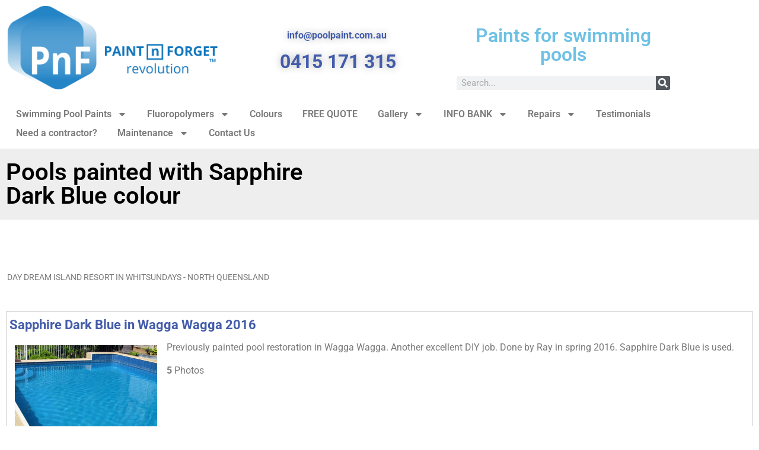

--- FILE ---
content_type: text/html; charset=UTF-8
request_url: https://poolpaint.com.au/projects-gallery/pools-painted-with-sapphire-colour/
body_size: 27679
content:
<!doctype html>
<html lang="en-US">
<head>
	<meta charset="UTF-8">
	<meta name="viewport" content="width=device-width, initial-scale=1">
	<link rel="profile" href="https://gmpg.org/xfn/11">
	<title>Pools painted with Sapphire Dark Blue colour &#8211; Paints for swimming pools</title>
<meta name='robots' content='max-image-preview:large' />
<link rel='dns-prefetch' href='//www.googletagmanager.com' />
<link rel="alternate" type="application/rss+xml" title="Paints for swimming pools &raquo; Feed" href="https://poolpaint.com.au/feed/" />
<link rel="alternate" type="application/rss+xml" title="Paints for swimming pools &raquo; Comments Feed" href="https://poolpaint.com.au/comments/feed/" />
<link rel="alternate" title="oEmbed (JSON)" type="application/json+oembed" href="https://poolpaint.com.au/wp-json/oembed/1.0/embed?url=https%3A%2F%2Fpoolpaint.com.au%2Fprojects-gallery%2Fpools-painted-with-sapphire-colour%2F" />
<link rel="alternate" title="oEmbed (XML)" type="text/xml+oembed" href="https://poolpaint.com.au/wp-json/oembed/1.0/embed?url=https%3A%2F%2Fpoolpaint.com.au%2Fprojects-gallery%2Fpools-painted-with-sapphire-colour%2F&#038;format=xml" />
<style id='wp-img-auto-sizes-contain-inline-css'>
img:is([sizes=auto i],[sizes^="auto," i]){contain-intrinsic-size:3000px 1500px}
/*# sourceURL=wp-img-auto-sizes-contain-inline-css */
</style>
<style id='wp-emoji-styles-inline-css'>

	img.wp-smiley, img.emoji {
		display: inline !important;
		border: none !important;
		box-shadow: none !important;
		height: 1em !important;
		width: 1em !important;
		margin: 0 0.07em !important;
		vertical-align: -0.1em !important;
		background: none !important;
		padding: 0 !important;
	}
/*# sourceURL=wp-emoji-styles-inline-css */
</style>
<link rel='stylesheet' id='wp-block-library-css' href='https://poolpaint.com.au/wp-includes/css/dist/block-library/style.min.css?ver=9975ae1ca212b2a0dad5cd56617b835c' media='all' />
<style id='global-styles-inline-css'>
:root{--wp--preset--aspect-ratio--square: 1;--wp--preset--aspect-ratio--4-3: 4/3;--wp--preset--aspect-ratio--3-4: 3/4;--wp--preset--aspect-ratio--3-2: 3/2;--wp--preset--aspect-ratio--2-3: 2/3;--wp--preset--aspect-ratio--16-9: 16/9;--wp--preset--aspect-ratio--9-16: 9/16;--wp--preset--color--black: #000000;--wp--preset--color--cyan-bluish-gray: #abb8c3;--wp--preset--color--white: #ffffff;--wp--preset--color--pale-pink: #f78da7;--wp--preset--color--vivid-red: #cf2e2e;--wp--preset--color--luminous-vivid-orange: #ff6900;--wp--preset--color--luminous-vivid-amber: #fcb900;--wp--preset--color--light-green-cyan: #7bdcb5;--wp--preset--color--vivid-green-cyan: #00d084;--wp--preset--color--pale-cyan-blue: #8ed1fc;--wp--preset--color--vivid-cyan-blue: #0693e3;--wp--preset--color--vivid-purple: #9b51e0;--wp--preset--gradient--vivid-cyan-blue-to-vivid-purple: linear-gradient(135deg,rgb(6,147,227) 0%,rgb(155,81,224) 100%);--wp--preset--gradient--light-green-cyan-to-vivid-green-cyan: linear-gradient(135deg,rgb(122,220,180) 0%,rgb(0,208,130) 100%);--wp--preset--gradient--luminous-vivid-amber-to-luminous-vivid-orange: linear-gradient(135deg,rgb(252,185,0) 0%,rgb(255,105,0) 100%);--wp--preset--gradient--luminous-vivid-orange-to-vivid-red: linear-gradient(135deg,rgb(255,105,0) 0%,rgb(207,46,46) 100%);--wp--preset--gradient--very-light-gray-to-cyan-bluish-gray: linear-gradient(135deg,rgb(238,238,238) 0%,rgb(169,184,195) 100%);--wp--preset--gradient--cool-to-warm-spectrum: linear-gradient(135deg,rgb(74,234,220) 0%,rgb(151,120,209) 20%,rgb(207,42,186) 40%,rgb(238,44,130) 60%,rgb(251,105,98) 80%,rgb(254,248,76) 100%);--wp--preset--gradient--blush-light-purple: linear-gradient(135deg,rgb(255,206,236) 0%,rgb(152,150,240) 100%);--wp--preset--gradient--blush-bordeaux: linear-gradient(135deg,rgb(254,205,165) 0%,rgb(254,45,45) 50%,rgb(107,0,62) 100%);--wp--preset--gradient--luminous-dusk: linear-gradient(135deg,rgb(255,203,112) 0%,rgb(199,81,192) 50%,rgb(65,88,208) 100%);--wp--preset--gradient--pale-ocean: linear-gradient(135deg,rgb(255,245,203) 0%,rgb(182,227,212) 50%,rgb(51,167,181) 100%);--wp--preset--gradient--electric-grass: linear-gradient(135deg,rgb(202,248,128) 0%,rgb(113,206,126) 100%);--wp--preset--gradient--midnight: linear-gradient(135deg,rgb(2,3,129) 0%,rgb(40,116,252) 100%);--wp--preset--font-size--small: 13px;--wp--preset--font-size--medium: 20px;--wp--preset--font-size--large: 36px;--wp--preset--font-size--x-large: 42px;--wp--preset--spacing--20: 0.44rem;--wp--preset--spacing--30: 0.67rem;--wp--preset--spacing--40: 1rem;--wp--preset--spacing--50: 1.5rem;--wp--preset--spacing--60: 2.25rem;--wp--preset--spacing--70: 3.38rem;--wp--preset--spacing--80: 5.06rem;--wp--preset--shadow--natural: 6px 6px 9px rgba(0, 0, 0, 0.2);--wp--preset--shadow--deep: 12px 12px 50px rgba(0, 0, 0, 0.4);--wp--preset--shadow--sharp: 6px 6px 0px rgba(0, 0, 0, 0.2);--wp--preset--shadow--outlined: 6px 6px 0px -3px rgb(255, 255, 255), 6px 6px rgb(0, 0, 0);--wp--preset--shadow--crisp: 6px 6px 0px rgb(0, 0, 0);}:root { --wp--style--global--content-size: 800px;--wp--style--global--wide-size: 1200px; }:where(body) { margin: 0; }.wp-site-blocks > .alignleft { float: left; margin-right: 2em; }.wp-site-blocks > .alignright { float: right; margin-left: 2em; }.wp-site-blocks > .aligncenter { justify-content: center; margin-left: auto; margin-right: auto; }:where(.wp-site-blocks) > * { margin-block-start: 24px; margin-block-end: 0; }:where(.wp-site-blocks) > :first-child { margin-block-start: 0; }:where(.wp-site-blocks) > :last-child { margin-block-end: 0; }:root { --wp--style--block-gap: 24px; }:root :where(.is-layout-flow) > :first-child{margin-block-start: 0;}:root :where(.is-layout-flow) > :last-child{margin-block-end: 0;}:root :where(.is-layout-flow) > *{margin-block-start: 24px;margin-block-end: 0;}:root :where(.is-layout-constrained) > :first-child{margin-block-start: 0;}:root :where(.is-layout-constrained) > :last-child{margin-block-end: 0;}:root :where(.is-layout-constrained) > *{margin-block-start: 24px;margin-block-end: 0;}:root :where(.is-layout-flex){gap: 24px;}:root :where(.is-layout-grid){gap: 24px;}.is-layout-flow > .alignleft{float: left;margin-inline-start: 0;margin-inline-end: 2em;}.is-layout-flow > .alignright{float: right;margin-inline-start: 2em;margin-inline-end: 0;}.is-layout-flow > .aligncenter{margin-left: auto !important;margin-right: auto !important;}.is-layout-constrained > .alignleft{float: left;margin-inline-start: 0;margin-inline-end: 2em;}.is-layout-constrained > .alignright{float: right;margin-inline-start: 2em;margin-inline-end: 0;}.is-layout-constrained > .aligncenter{margin-left: auto !important;margin-right: auto !important;}.is-layout-constrained > :where(:not(.alignleft):not(.alignright):not(.alignfull)){max-width: var(--wp--style--global--content-size);margin-left: auto !important;margin-right: auto !important;}.is-layout-constrained > .alignwide{max-width: var(--wp--style--global--wide-size);}body .is-layout-flex{display: flex;}.is-layout-flex{flex-wrap: wrap;align-items: center;}.is-layout-flex > :is(*, div){margin: 0;}body .is-layout-grid{display: grid;}.is-layout-grid > :is(*, div){margin: 0;}body{padding-top: 0px;padding-right: 0px;padding-bottom: 0px;padding-left: 0px;}a:where(:not(.wp-element-button)){text-decoration: underline;}:root :where(.wp-element-button, .wp-block-button__link){background-color: #32373c;border-width: 0;color: #fff;font-family: inherit;font-size: inherit;font-style: inherit;font-weight: inherit;letter-spacing: inherit;line-height: inherit;padding-top: calc(0.667em + 2px);padding-right: calc(1.333em + 2px);padding-bottom: calc(0.667em + 2px);padding-left: calc(1.333em + 2px);text-decoration: none;text-transform: inherit;}.has-black-color{color: var(--wp--preset--color--black) !important;}.has-cyan-bluish-gray-color{color: var(--wp--preset--color--cyan-bluish-gray) !important;}.has-white-color{color: var(--wp--preset--color--white) !important;}.has-pale-pink-color{color: var(--wp--preset--color--pale-pink) !important;}.has-vivid-red-color{color: var(--wp--preset--color--vivid-red) !important;}.has-luminous-vivid-orange-color{color: var(--wp--preset--color--luminous-vivid-orange) !important;}.has-luminous-vivid-amber-color{color: var(--wp--preset--color--luminous-vivid-amber) !important;}.has-light-green-cyan-color{color: var(--wp--preset--color--light-green-cyan) !important;}.has-vivid-green-cyan-color{color: var(--wp--preset--color--vivid-green-cyan) !important;}.has-pale-cyan-blue-color{color: var(--wp--preset--color--pale-cyan-blue) !important;}.has-vivid-cyan-blue-color{color: var(--wp--preset--color--vivid-cyan-blue) !important;}.has-vivid-purple-color{color: var(--wp--preset--color--vivid-purple) !important;}.has-black-background-color{background-color: var(--wp--preset--color--black) !important;}.has-cyan-bluish-gray-background-color{background-color: var(--wp--preset--color--cyan-bluish-gray) !important;}.has-white-background-color{background-color: var(--wp--preset--color--white) !important;}.has-pale-pink-background-color{background-color: var(--wp--preset--color--pale-pink) !important;}.has-vivid-red-background-color{background-color: var(--wp--preset--color--vivid-red) !important;}.has-luminous-vivid-orange-background-color{background-color: var(--wp--preset--color--luminous-vivid-orange) !important;}.has-luminous-vivid-amber-background-color{background-color: var(--wp--preset--color--luminous-vivid-amber) !important;}.has-light-green-cyan-background-color{background-color: var(--wp--preset--color--light-green-cyan) !important;}.has-vivid-green-cyan-background-color{background-color: var(--wp--preset--color--vivid-green-cyan) !important;}.has-pale-cyan-blue-background-color{background-color: var(--wp--preset--color--pale-cyan-blue) !important;}.has-vivid-cyan-blue-background-color{background-color: var(--wp--preset--color--vivid-cyan-blue) !important;}.has-vivid-purple-background-color{background-color: var(--wp--preset--color--vivid-purple) !important;}.has-black-border-color{border-color: var(--wp--preset--color--black) !important;}.has-cyan-bluish-gray-border-color{border-color: var(--wp--preset--color--cyan-bluish-gray) !important;}.has-white-border-color{border-color: var(--wp--preset--color--white) !important;}.has-pale-pink-border-color{border-color: var(--wp--preset--color--pale-pink) !important;}.has-vivid-red-border-color{border-color: var(--wp--preset--color--vivid-red) !important;}.has-luminous-vivid-orange-border-color{border-color: var(--wp--preset--color--luminous-vivid-orange) !important;}.has-luminous-vivid-amber-border-color{border-color: var(--wp--preset--color--luminous-vivid-amber) !important;}.has-light-green-cyan-border-color{border-color: var(--wp--preset--color--light-green-cyan) !important;}.has-vivid-green-cyan-border-color{border-color: var(--wp--preset--color--vivid-green-cyan) !important;}.has-pale-cyan-blue-border-color{border-color: var(--wp--preset--color--pale-cyan-blue) !important;}.has-vivid-cyan-blue-border-color{border-color: var(--wp--preset--color--vivid-cyan-blue) !important;}.has-vivid-purple-border-color{border-color: var(--wp--preset--color--vivid-purple) !important;}.has-vivid-cyan-blue-to-vivid-purple-gradient-background{background: var(--wp--preset--gradient--vivid-cyan-blue-to-vivid-purple) !important;}.has-light-green-cyan-to-vivid-green-cyan-gradient-background{background: var(--wp--preset--gradient--light-green-cyan-to-vivid-green-cyan) !important;}.has-luminous-vivid-amber-to-luminous-vivid-orange-gradient-background{background: var(--wp--preset--gradient--luminous-vivid-amber-to-luminous-vivid-orange) !important;}.has-luminous-vivid-orange-to-vivid-red-gradient-background{background: var(--wp--preset--gradient--luminous-vivid-orange-to-vivid-red) !important;}.has-very-light-gray-to-cyan-bluish-gray-gradient-background{background: var(--wp--preset--gradient--very-light-gray-to-cyan-bluish-gray) !important;}.has-cool-to-warm-spectrum-gradient-background{background: var(--wp--preset--gradient--cool-to-warm-spectrum) !important;}.has-blush-light-purple-gradient-background{background: var(--wp--preset--gradient--blush-light-purple) !important;}.has-blush-bordeaux-gradient-background{background: var(--wp--preset--gradient--blush-bordeaux) !important;}.has-luminous-dusk-gradient-background{background: var(--wp--preset--gradient--luminous-dusk) !important;}.has-pale-ocean-gradient-background{background: var(--wp--preset--gradient--pale-ocean) !important;}.has-electric-grass-gradient-background{background: var(--wp--preset--gradient--electric-grass) !important;}.has-midnight-gradient-background{background: var(--wp--preset--gradient--midnight) !important;}.has-small-font-size{font-size: var(--wp--preset--font-size--small) !important;}.has-medium-font-size{font-size: var(--wp--preset--font-size--medium) !important;}.has-large-font-size{font-size: var(--wp--preset--font-size--large) !important;}.has-x-large-font-size{font-size: var(--wp--preset--font-size--x-large) !important;}
:root :where(.wp-block-pullquote){font-size: 1.5em;line-height: 1.6;}
/*# sourceURL=global-styles-inline-css */
</style>
<link rel='stylesheet' id='table-addons-for-elementor-css' href='https://poolpaint.com.au/wp-content/plugins/table-addons-for-elementor/public/css/table-addons-for-elementor-public.css?ver=2.1.5' media='all' />
<link rel='stylesheet' id='ngg_trigger_buttons-css' href='https://poolpaint.com.au/wp-content/plugins/nextgen-gallery/static/GalleryDisplay/trigger_buttons.css?ver=4.0.3' media='all' />
<link rel='stylesheet' id='fancybox-0-css' href='https://poolpaint.com.au/wp-content/plugins/nextgen-gallery/static/Lightbox/fancybox/jquery.fancybox-1.3.4.css?ver=4.0.3' media='all' />
<link rel='stylesheet' id='fontawesome_v4_shim_style-css' href='https://poolpaint.com.au/wp-content/plugins/nextgen-gallery/static/FontAwesome/css/v4-shims.min.css?ver=9975ae1ca212b2a0dad5cd56617b835c' media='all' />
<link rel='stylesheet' id='fontawesome-css' href='https://poolpaint.com.au/wp-content/plugins/nextgen-gallery/static/FontAwesome/css/all.min.css?ver=9975ae1ca212b2a0dad5cd56617b835c' media='all' />
<link rel='stylesheet' id='nextgen_pagination_style-css' href='https://poolpaint.com.au/wp-content/plugins/nextgen-gallery/static/GalleryDisplay/pagination_style.css?ver=4.0.3' media='all' />
<link rel='stylesheet' id='nextgen_basic_album_style-css' href='https://poolpaint.com.au/wp-content/plugins/nextgen-gallery/static/Albums/nextgen_basic_album.css?ver=4.0.3' media='all' />
<link rel='stylesheet' id='nextgen_basic_album_breadcrumbs_style-css' href='https://poolpaint.com.au/wp-content/plugins/nextgen-gallery/static/Albums/breadcrumbs.css?ver=4.0.3' media='all' />
<link rel='stylesheet' id='hello-elementor-css' href='https://poolpaint.com.au/wp-content/themes/hello-elementor/assets/css/reset.css?ver=3.4.5' media='all' />
<link rel='stylesheet' id='hello-elementor-theme-style-css' href='https://poolpaint.com.au/wp-content/themes/hello-elementor/assets/css/theme.css?ver=3.4.5' media='all' />
<link rel='stylesheet' id='hello-elementor-header-footer-css' href='https://poolpaint.com.au/wp-content/themes/hello-elementor/assets/css/header-footer.css?ver=3.4.5' media='all' />
<link rel='stylesheet' id='elementor-frontend-css' href='https://poolpaint.com.au/wp-content/plugins/elementor/assets/css/frontend.min.css?ver=3.34.1' media='all' />
<style id='elementor-frontend-inline-css'>
.elementor-kit-2256{--e-global-color-primary:#6EC1E4;--e-global-color-secondary:#54595F;--e-global-color-text:#7A7A7A;--e-global-color-accent:#61CE70;--e-global-color-ac4e39f:#9DC5F4BF;--e-global-typography-primary-font-family:"Roboto";--e-global-typography-primary-font-weight:600;--e-global-typography-secondary-font-family:"Roboto Slab";--e-global-typography-secondary-font-weight:400;--e-global-typography-text-font-family:"Roboto";--e-global-typography-text-font-weight:400;--e-global-typography-accent-font-family:"Roboto";--e-global-typography-accent-font-weight:500;}.elementor-kit-2256 e-page-transition{background-color:#FFBC7D;}.elementor-kit-2256 a{color:#435CAA;}.elementor-kit-2256 a:hover{color:#75A0C3;}.elementor-section.elementor-section-boxed > .elementor-container{max-width:1140px;}.e-con{--container-max-width:1140px;}.elementor-widget:not(:last-child){margin-block-end:20px;}.elementor-element{--widgets-spacing:20px 20px;--widgets-spacing-row:20px;--widgets-spacing-column:20px;}{}h1.entry-title{display:var(--page-title-display);}.site-header .site-branding{flex-direction:column;align-items:stretch;}.site-header{padding-inline-end:0px;padding-inline-start:0px;}.site-footer .site-branding{flex-direction:column;align-items:stretch;}@media(max-width:1024px){.elementor-section.elementor-section-boxed > .elementor-container{max-width:1024px;}.e-con{--container-max-width:1024px;}}@media(max-width:767px){.elementor-section.elementor-section-boxed > .elementor-container{max-width:767px;}.e-con{--container-max-width:767px;}}
.elementor-2961 .elementor-element.elementor-element-166ac25 > .elementor-background-overlay{background-color:#90D1ED;opacity:0.5;}.elementor-widget-theme-site-logo .widget-image-caption{color:var( --e-global-color-text );font-family:var( --e-global-typography-text-font-family ), Sans-serif;font-weight:var( --e-global-typography-text-font-weight );}.elementor-widget-text-editor{font-family:var( --e-global-typography-text-font-family ), Sans-serif;font-weight:var( --e-global-typography-text-font-weight );color:var( --e-global-color-text );}.elementor-widget-text-editor.elementor-drop-cap-view-stacked .elementor-drop-cap{background-color:var( --e-global-color-primary );}.elementor-widget-text-editor.elementor-drop-cap-view-framed .elementor-drop-cap, .elementor-widget-text-editor.elementor-drop-cap-view-default .elementor-drop-cap{color:var( --e-global-color-primary );border-color:var( --e-global-color-primary );}.elementor-2961 .elementor-element.elementor-element-6a8035b9 > .elementor-widget-container{margin:40px 0px 0px 0px;padding:0px 0px 0px 0px;}.elementor-2961 .elementor-element.elementor-element-6a8035b9{column-gap:0px;font-family:var( --e-global-typography-primary-font-family ), Sans-serif;font-weight:var( --e-global-typography-primary-font-weight );text-shadow:0px 0px 13px rgba(0,0,0,0.3);color:#2484C4;}.elementor-bc-flex-widget .elementor-2961 .elementor-element.elementor-element-39b18742.elementor-column .elementor-widget-wrap{align-items:flex-end;}.elementor-2961 .elementor-element.elementor-element-39b18742.elementor-column.elementor-element[data-element_type="column"] > .elementor-widget-wrap.elementor-element-populated{align-content:flex-end;align-items:flex-end;}.elementor-widget-theme-site-title .elementor-heading-title{font-family:var( --e-global-typography-primary-font-family ), Sans-serif;font-weight:var( --e-global-typography-primary-font-weight );color:var( --e-global-color-primary );}.elementor-2961 .elementor-element.elementor-element-11912f8{text-align:center;}.elementor-widget-search-form input[type="search"].elementor-search-form__input{font-family:var( --e-global-typography-text-font-family ), Sans-serif;font-weight:var( --e-global-typography-text-font-weight );}.elementor-widget-search-form .elementor-search-form__input,
					.elementor-widget-search-form .elementor-search-form__icon,
					.elementor-widget-search-form .elementor-lightbox .dialog-lightbox-close-button,
					.elementor-widget-search-form .elementor-lightbox .dialog-lightbox-close-button:hover,
					.elementor-widget-search-form.elementor-search-form--skin-full_screen input[type="search"].elementor-search-form__input{color:var( --e-global-color-text );fill:var( --e-global-color-text );}.elementor-widget-search-form .elementor-search-form__submit{font-family:var( --e-global-typography-text-font-family ), Sans-serif;font-weight:var( --e-global-typography-text-font-weight );background-color:var( --e-global-color-secondary );}.elementor-2961 .elementor-element.elementor-element-7a784ef .elementor-search-form__container{min-height:24px;}.elementor-2961 .elementor-element.elementor-element-7a784ef .elementor-search-form__submit{min-width:24px;}body:not(.rtl) .elementor-2961 .elementor-element.elementor-element-7a784ef .elementor-search-form__icon{padding-left:calc(24px / 3);}body.rtl .elementor-2961 .elementor-element.elementor-element-7a784ef .elementor-search-form__icon{padding-right:calc(24px / 3);}.elementor-2961 .elementor-element.elementor-element-7a784ef .elementor-search-form__input, .elementor-2961 .elementor-element.elementor-element-7a784ef.elementor-search-form--button-type-text .elementor-search-form__submit{padding-left:calc(24px / 3);padding-right:calc(24px / 3);}.elementor-2961 .elementor-element.elementor-element-7a784ef:not(.elementor-search-form--skin-full_screen) .elementor-search-form__container{border-radius:3px;}.elementor-2961 .elementor-element.elementor-element-7a784ef.elementor-search-form--skin-full_screen input[type="search"].elementor-search-form__input{border-radius:3px;}.elementor-2961 .elementor-element.elementor-element-325c7f06 > .elementor-container > .elementor-column > .elementor-widget-wrap{align-content:center;align-items:center;}.elementor-2961 .elementor-element.elementor-element-325c7f06:not(.elementor-motion-effects-element-type-background), .elementor-2961 .elementor-element.elementor-element-325c7f06 > .elementor-motion-effects-container > .elementor-motion-effects-layer{background-color:#FFFFFF;}.elementor-2961 .elementor-element.elementor-element-325c7f06 > .elementor-background-overlay{background-color:#FFFFFF;opacity:0.5;transition:background 0.3s, border-radius 0.3s, opacity 0.3s;}.elementor-2961 .elementor-element.elementor-element-325c7f06 > .elementor-container{min-height:0px;}.elementor-2961 .elementor-element.elementor-element-325c7f06{border-style:solid;border-width:5px 0px 0px 0px;border-color:#6EC1E400;transition:background 0.3s, border 0.3s, border-radius 0.3s, box-shadow 0.3s;}.elementor-widget-nav-menu .elementor-nav-menu .elementor-item{font-family:var( --e-global-typography-primary-font-family ), Sans-serif;font-weight:var( --e-global-typography-primary-font-weight );}.elementor-widget-nav-menu .elementor-nav-menu--main .elementor-item{color:var( --e-global-color-text );fill:var( --e-global-color-text );}.elementor-widget-nav-menu .elementor-nav-menu--main .elementor-item:hover,
					.elementor-widget-nav-menu .elementor-nav-menu--main .elementor-item.elementor-item-active,
					.elementor-widget-nav-menu .elementor-nav-menu--main .elementor-item.highlighted,
					.elementor-widget-nav-menu .elementor-nav-menu--main .elementor-item:focus{color:var( --e-global-color-accent );fill:var( --e-global-color-accent );}.elementor-widget-nav-menu .elementor-nav-menu--main:not(.e--pointer-framed) .elementor-item:before,
					.elementor-widget-nav-menu .elementor-nav-menu--main:not(.e--pointer-framed) .elementor-item:after{background-color:var( --e-global-color-accent );}.elementor-widget-nav-menu .e--pointer-framed .elementor-item:before,
					.elementor-widget-nav-menu .e--pointer-framed .elementor-item:after{border-color:var( --e-global-color-accent );}.elementor-widget-nav-menu{--e-nav-menu-divider-color:var( --e-global-color-text );}.elementor-widget-nav-menu .elementor-nav-menu--dropdown .elementor-item, .elementor-widget-nav-menu .elementor-nav-menu--dropdown  .elementor-sub-item{font-family:var( --e-global-typography-accent-font-family ), Sans-serif;font-weight:var( --e-global-typography-accent-font-weight );}.elementor-2961 .elementor-element.elementor-element-546ea453 .elementor-menu-toggle{margin:0 auto;}.elementor-2961 .elementor-element.elementor-element-546ea453 .elementor-nav-menu--main .elementor-item:hover,
					.elementor-2961 .elementor-element.elementor-element-546ea453 .elementor-nav-menu--main .elementor-item.elementor-item-active,
					.elementor-2961 .elementor-element.elementor-element-546ea453 .elementor-nav-menu--main .elementor-item.highlighted,
					.elementor-2961 .elementor-element.elementor-element-546ea453 .elementor-nav-menu--main .elementor-item:focus{color:var( --e-global-color-primary );fill:var( --e-global-color-primary );}.elementor-2961 .elementor-element.elementor-element-546ea453 .elementor-nav-menu--main:not(.e--pointer-framed) .elementor-item:before,
					.elementor-2961 .elementor-element.elementor-element-546ea453 .elementor-nav-menu--main:not(.e--pointer-framed) .elementor-item:after{background-color:var( --e-global-color-primary );}.elementor-2961 .elementor-element.elementor-element-546ea453 .e--pointer-framed .elementor-item:before,
					.elementor-2961 .elementor-element.elementor-element-546ea453 .e--pointer-framed .elementor-item:after{border-color:var( --e-global-color-primary );}.elementor-2961 .elementor-element.elementor-element-546ea453 .e--pointer-framed .elementor-item:before{border-width:0px;}.elementor-2961 .elementor-element.elementor-element-546ea453 .e--pointer-framed.e--animation-draw .elementor-item:before{border-width:0 0 0px 0px;}.elementor-2961 .elementor-element.elementor-element-546ea453 .e--pointer-framed.e--animation-draw .elementor-item:after{border-width:0px 0px 0 0;}.elementor-2961 .elementor-element.elementor-element-546ea453 .e--pointer-framed.e--animation-corners .elementor-item:before{border-width:0px 0 0 0px;}.elementor-2961 .elementor-element.elementor-element-546ea453 .e--pointer-framed.e--animation-corners .elementor-item:after{border-width:0 0px 0px 0;}.elementor-2961 .elementor-element.elementor-element-546ea453 .e--pointer-underline .elementor-item:after,
					 .elementor-2961 .elementor-element.elementor-element-546ea453 .e--pointer-overline .elementor-item:before,
					 .elementor-2961 .elementor-element.elementor-element-546ea453 .e--pointer-double-line .elementor-item:before,
					 .elementor-2961 .elementor-element.elementor-element-546ea453 .e--pointer-double-line .elementor-item:after{height:0px;}.elementor-2961 .elementor-element.elementor-element-546ea453 .elementor-nav-menu--main .elementor-item{padding-left:17px;padding-right:17px;padding-top:6px;padding-bottom:6px;}.elementor-2961 .elementor-element.elementor-element-546ea453{--e-nav-menu-horizontal-menu-item-margin:calc( 0px / 2 );}.elementor-2961 .elementor-element.elementor-element-546ea453 .elementor-nav-menu--main:not(.elementor-nav-menu--layout-horizontal) .elementor-nav-menu > li:not(:last-child){margin-bottom:0px;}.elementor-2961 .elementor-element.elementor-element-546ea453 .elementor-nav-menu--dropdown a, .elementor-2961 .elementor-element.elementor-element-546ea453 .elementor-menu-toggle{color:#FFFFFF;fill:#FFFFFF;}.elementor-2961 .elementor-element.elementor-element-546ea453 .elementor-nav-menu--dropdown{background-color:#4495B7;border-style:groove;}.elementor-2961 .elementor-element.elementor-element-546ea453 .elementor-nav-menu--dropdown .elementor-item, .elementor-2961 .elementor-element.elementor-element-546ea453 .elementor-nav-menu--dropdown  .elementor-sub-item{font-family:"Roboto", Sans-serif;font-weight:500;letter-spacing:1px;}.elementor-2961 .elementor-element.elementor-element-546ea453 .elementor-nav-menu--dropdown a{padding-top:4px;padding-bottom:4px;}.elementor-2961 .elementor-element.elementor-element-546ea453 .elementor-nav-menu--dropdown li:not(:last-child){border-style:solid;}.elementor-theme-builder-content-area{height:400px;}.elementor-location-header:before, .elementor-location-footer:before{content:"";display:table;clear:both;}@media(max-width:1024px){.elementor-2961 .elementor-element.elementor-element-325c7f06 > .elementor-container{min-height:124px;}.elementor-2961 .elementor-element.elementor-element-325c7f06{padding:00px 20px 0px 20px;}}@media(max-width:767px){.elementor-2961 .elementor-element.elementor-element-325c7f06 > .elementor-container{min-height:80px;}.elementor-2961 .elementor-element.elementor-element-325c7f06{padding:0px 20px 0px 20px;}}
.elementor-2563 .elementor-element.elementor-element-15910393 > .elementor-container > .elementor-column > .elementor-widget-wrap{align-content:center;align-items:center;}.elementor-2563 .elementor-element.elementor-element-15910393:not(.elementor-motion-effects-element-type-background), .elementor-2563 .elementor-element.elementor-element-15910393 > .elementor-motion-effects-container > .elementor-motion-effects-layer{background-color:#f2f2f2;}.elementor-2563 .elementor-element.elementor-element-15910393{transition:background 0.3s, border 0.3s, border-radius 0.3s, box-shadow 0.3s;padding:0px 0px 0px 0px;}.elementor-2563 .elementor-element.elementor-element-15910393 > .elementor-background-overlay{transition:background 0.3s, border-radius 0.3s, opacity 0.3s;}.elementor-widget-call-to-action .elementor-cta__title{font-family:var( --e-global-typography-primary-font-family ), Sans-serif;font-weight:var( --e-global-typography-primary-font-weight );}.elementor-widget-call-to-action .elementor-cta__description{font-family:var( --e-global-typography-text-font-family ), Sans-serif;font-weight:var( --e-global-typography-text-font-weight );}.elementor-widget-call-to-action .elementor-cta__button{font-family:var( --e-global-typography-accent-font-family ), Sans-serif;font-weight:var( --e-global-typography-accent-font-weight );}.elementor-widget-call-to-action .elementor-ribbon-inner{background-color:var( --e-global-color-accent );font-family:var( --e-global-typography-accent-font-family ), Sans-serif;font-weight:var( --e-global-typography-accent-font-weight );}.elementor-2563 .elementor-element.elementor-element-55c54eb .elementor-cta__content-item{transition-duration:1000ms;}.elementor-2563 .elementor-element.elementor-element-55c54eb.elementor-cta--sequenced-animation .elementor-cta__content-item:nth-child(2){transition-delay:calc( 1000ms / 3 );}.elementor-2563 .elementor-element.elementor-element-55c54eb.elementor-cta--sequenced-animation .elementor-cta__content-item:nth-child(3){transition-delay:calc( ( 1000ms / 3 ) * 2 );}.elementor-2563 .elementor-element.elementor-element-55c54eb.elementor-cta--sequenced-animation .elementor-cta__content-item:nth-child(4){transition-delay:calc( ( 1000ms / 3 ) * 3 );}.elementor-2563 .elementor-element.elementor-element-55c54eb .elementor-cta .elementor-cta__bg, .elementor-2563 .elementor-element.elementor-element-55c54eb .elementor-cta .elementor-cta__bg-overlay{transition-duration:1500ms;}.elementor-2563 .elementor-element.elementor-element-55c54eb > .elementor-widget-container{border-radius:12px 12px 12px 12px;box-shadow:0px 0px 10px 0px rgba(0,0,0,0.5);}.elementor-2563 .elementor-element.elementor-element-55c54eb .elementor-cta__content{min-height:100px;text-align:center;}.elementor-2563 .elementor-element.elementor-element-f610d02 .elementor-cta__content-item{transition-duration:1000ms;}.elementor-2563 .elementor-element.elementor-element-f610d02.elementor-cta--sequenced-animation .elementor-cta__content-item:nth-child(2){transition-delay:calc( 1000ms / 3 );}.elementor-2563 .elementor-element.elementor-element-f610d02.elementor-cta--sequenced-animation .elementor-cta__content-item:nth-child(3){transition-delay:calc( ( 1000ms / 3 ) * 2 );}.elementor-2563 .elementor-element.elementor-element-f610d02.elementor-cta--sequenced-animation .elementor-cta__content-item:nth-child(4){transition-delay:calc( ( 1000ms / 3 ) * 3 );}.elementor-2563 .elementor-element.elementor-element-f610d02 .elementor-cta .elementor-cta__bg, .elementor-2563 .elementor-element.elementor-element-f610d02 .elementor-cta .elementor-cta__bg-overlay{transition-duration:1500ms;}.elementor-2563 .elementor-element.elementor-element-f610d02 > .elementor-widget-container{border-radius:12px 12px 12px 12px;box-shadow:0px 0px 10px 0px rgba(0,0,0,0.5);}.elementor-2563 .elementor-element.elementor-element-f610d02 .elementor-cta__content{min-height:100px;text-align:center;}.elementor-2563 .elementor-element.elementor-element-16e26175 > .elementor-container > .elementor-column > .elementor-widget-wrap{align-content:center;align-items:center;}.elementor-2563 .elementor-element.elementor-element-16e26175{border-style:dotted;border-width:0px 0px 1px 0px;border-color:#9b9b9b;margin-top:0px;margin-bottom:0px;padding:0px 0px 5px 0px;}.elementor-widget-nav-menu .elementor-nav-menu .elementor-item{font-family:var( --e-global-typography-primary-font-family ), Sans-serif;font-weight:var( --e-global-typography-primary-font-weight );}.elementor-widget-nav-menu .elementor-nav-menu--main .elementor-item{color:var( --e-global-color-text );fill:var( --e-global-color-text );}.elementor-widget-nav-menu .elementor-nav-menu--main .elementor-item:hover,
					.elementor-widget-nav-menu .elementor-nav-menu--main .elementor-item.elementor-item-active,
					.elementor-widget-nav-menu .elementor-nav-menu--main .elementor-item.highlighted,
					.elementor-widget-nav-menu .elementor-nav-menu--main .elementor-item:focus{color:var( --e-global-color-accent );fill:var( --e-global-color-accent );}.elementor-widget-nav-menu .elementor-nav-menu--main:not(.e--pointer-framed) .elementor-item:before,
					.elementor-widget-nav-menu .elementor-nav-menu--main:not(.e--pointer-framed) .elementor-item:after{background-color:var( --e-global-color-accent );}.elementor-widget-nav-menu .e--pointer-framed .elementor-item:before,
					.elementor-widget-nav-menu .e--pointer-framed .elementor-item:after{border-color:var( --e-global-color-accent );}.elementor-widget-nav-menu{--e-nav-menu-divider-color:var( --e-global-color-text );}.elementor-widget-nav-menu .elementor-nav-menu--dropdown .elementor-item, .elementor-widget-nav-menu .elementor-nav-menu--dropdown  .elementor-sub-item{font-family:var( --e-global-typography-accent-font-family ), Sans-serif;font-weight:var( --e-global-typography-accent-font-weight );}.elementor-2563 .elementor-element.elementor-element-4645a355 .elementor-menu-toggle{margin-right:auto;background-color:rgba(0,0,0,0);border-width:0px;border-radius:0px;}.elementor-2563 .elementor-element.elementor-element-4645a355 .elementor-nav-menu .elementor-item{font-size:15px;font-weight:500;}.elementor-2563 .elementor-element.elementor-element-4645a355 .elementor-nav-menu--main .elementor-item:hover,
					.elementor-2563 .elementor-element.elementor-element-4645a355 .elementor-nav-menu--main .elementor-item.elementor-item-active,
					.elementor-2563 .elementor-element.elementor-element-4645a355 .elementor-nav-menu--main .elementor-item.highlighted,
					.elementor-2563 .elementor-element.elementor-element-4645a355 .elementor-nav-menu--main .elementor-item:focus{color:#000000;fill:#000000;}.elementor-2563 .elementor-element.elementor-element-4645a355 .elementor-nav-menu--main .elementor-item{padding-left:0px;padding-right:0px;padding-top:8px;padding-bottom:8px;}.elementor-2563 .elementor-element.elementor-element-4645a355{--e-nav-menu-horizontal-menu-item-margin:calc( 7px / 2 );--nav-menu-icon-size:30px;}.elementor-2563 .elementor-element.elementor-element-4645a355 .elementor-nav-menu--main:not(.elementor-nav-menu--layout-horizontal) .elementor-nav-menu > li:not(:last-child){margin-bottom:7px;}.elementor-2563 .elementor-element.elementor-element-4645a355 .elementor-nav-menu--dropdown a, .elementor-2563 .elementor-element.elementor-element-4645a355 .elementor-menu-toggle{color:#000000;fill:#000000;}.elementor-2563 .elementor-element.elementor-element-4645a355 .elementor-nav-menu--dropdown{background-color:#eaeaea;}.elementor-2563 .elementor-element.elementor-element-4645a355 .elementor-nav-menu--dropdown a:hover,
					.elementor-2563 .elementor-element.elementor-element-4645a355 .elementor-nav-menu--dropdown a:focus,
					.elementor-2563 .elementor-element.elementor-element-4645a355 .elementor-nav-menu--dropdown a.elementor-item-active,
					.elementor-2563 .elementor-element.elementor-element-4645a355 .elementor-nav-menu--dropdown a.highlighted,
					.elementor-2563 .elementor-element.elementor-element-4645a355 .elementor-menu-toggle:hover,
					.elementor-2563 .elementor-element.elementor-element-4645a355 .elementor-menu-toggle:focus{color:#00ce1b;}.elementor-2563 .elementor-element.elementor-element-4645a355 .elementor-nav-menu--dropdown a:hover,
					.elementor-2563 .elementor-element.elementor-element-4645a355 .elementor-nav-menu--dropdown a:focus,
					.elementor-2563 .elementor-element.elementor-element-4645a355 .elementor-nav-menu--dropdown a.elementor-item-active,
					.elementor-2563 .elementor-element.elementor-element-4645a355 .elementor-nav-menu--dropdown a.highlighted{background-color:#ededed;}.elementor-2563 .elementor-element.elementor-element-4645a355 .elementor-nav-menu--dropdown .elementor-item, .elementor-2563 .elementor-element.elementor-element-4645a355 .elementor-nav-menu--dropdown  .elementor-sub-item{font-size:15px;}.elementor-2563 .elementor-element.elementor-element-4645a355 div.elementor-menu-toggle{color:#000000;}.elementor-2563 .elementor-element.elementor-element-4645a355 div.elementor-menu-toggle svg{fill:#000000;}.elementor-2563 .elementor-element.elementor-element-4645a355 div.elementor-menu-toggle:hover, .elementor-2563 .elementor-element.elementor-element-4645a355 div.elementor-menu-toggle:focus{color:#00ce1b;}.elementor-2563 .elementor-element.elementor-element-4645a355 div.elementor-menu-toggle:hover svg, .elementor-2563 .elementor-element.elementor-element-4645a355 div.elementor-menu-toggle:focus svg{fill:#00ce1b;}.elementor-widget-heading .elementor-heading-title{font-family:var( --e-global-typography-primary-font-family ), Sans-serif;font-weight:var( --e-global-typography-primary-font-weight );color:var( --e-global-color-primary );}.elementor-2563 .elementor-element.elementor-element-dc5afe3{text-align:end;}.elementor-2563 .elementor-element.elementor-element-dc5afe3 .elementor-heading-title{font-size:15px;font-weight:500;mix-blend-mode:darken;color:#54595f;}.elementor-2563 .elementor-element.elementor-element-c2f596f{text-align:end;}.elementor-2563 .elementor-element.elementor-element-c2f596f .elementor-heading-title{font-size:15px;font-weight:500;color:#54595f;}.elementor-2563 .elementor-element.elementor-element-45d0b39{text-align:end;}.elementor-2563 .elementor-element.elementor-element-45d0b39 .elementor-heading-title{font-size:15px;font-weight:500;color:#54595f;}.elementor-2563 .elementor-element.elementor-element-aff9d07{text-align:end;}.elementor-2563 .elementor-element.elementor-element-aff9d07 .elementor-heading-title{font-size:15px;font-weight:500;color:#54595f;}.elementor-2563 .elementor-element.elementor-element-4524d58 > .elementor-container > .elementor-column > .elementor-widget-wrap{align-content:center;align-items:center;}.elementor-bc-flex-widget .elementor-2563 .elementor-element.elementor-element-7754a2aa.elementor-column .elementor-widget-wrap{align-items:flex-start;}.elementor-2563 .elementor-element.elementor-element-7754a2aa.elementor-column.elementor-element[data-element_type="column"] > .elementor-widget-wrap.elementor-element-populated{align-content:flex-start;align-items:flex-start;}.elementor-widget-image .widget-image-caption{color:var( --e-global-color-text );font-family:var( --e-global-typography-text-font-family ), Sans-serif;font-weight:var( --e-global-typography-text-font-weight );}.elementor-2563 .elementor-element.elementor-element-d1b4404{text-align:start;}.elementor-bc-flex-widget .elementor-2563 .elementor-element.elementor-element-ce712f4.elementor-column .elementor-widget-wrap{align-items:flex-start;}.elementor-2563 .elementor-element.elementor-element-ce712f4.elementor-column.elementor-element[data-element_type="column"] > .elementor-widget-wrap.elementor-element-populated{align-content:flex-start;align-items:flex-start;}.elementor-widget-text-editor{font-family:var( --e-global-typography-text-font-family ), Sans-serif;font-weight:var( --e-global-typography-text-font-weight );color:var( --e-global-color-text );}.elementor-widget-text-editor.elementor-drop-cap-view-stacked .elementor-drop-cap{background-color:var( --e-global-color-primary );}.elementor-widget-text-editor.elementor-drop-cap-view-framed .elementor-drop-cap, .elementor-widget-text-editor.elementor-drop-cap-view-default .elementor-drop-cap{color:var( --e-global-color-primary );border-color:var( --e-global-color-primary );}.elementor-bc-flex-widget .elementor-2563 .elementor-element.elementor-element-7660b7d2.elementor-column .elementor-widget-wrap{align-items:flex-end;}.elementor-2563 .elementor-element.elementor-element-7660b7d2.elementor-column.elementor-element[data-element_type="column"] > .elementor-widget-wrap.elementor-element-populated{align-content:flex-end;align-items:flex-end;}.elementor-2563 .elementor-element.elementor-element-231c36ca{--grid-template-columns:repeat(0, auto);--icon-size:14px;--grid-column-gap:20px;--grid-row-gap:0px;}.elementor-2563 .elementor-element.elementor-element-231c36ca .elementor-widget-container{text-align:right;}.elementor-2563 .elementor-element.elementor-element-231c36ca .elementor-social-icon{background-color:rgba(0,0,0,0);--icon-padding:0em;}.elementor-2563 .elementor-element.elementor-element-231c36ca .elementor-social-icon i{color:rgba(84,89,95,0.73);}.elementor-2563 .elementor-element.elementor-element-231c36ca .elementor-social-icon svg{fill:rgba(84,89,95,0.73);}.elementor-2563 .elementor-element.elementor-element-231c36ca .elementor-social-icon:hover{background-color:rgba(255,255,255,0);}.elementor-2563 .elementor-element.elementor-element-231c36ca .elementor-social-icon:hover i{color:#00ce1b;}.elementor-2563 .elementor-element.elementor-element-231c36ca .elementor-social-icon:hover svg{fill:#00ce1b;}.elementor-theme-builder-content-area{height:400px;}.elementor-location-header:before, .elementor-location-footer:before{content:"";display:table;clear:both;}@media(max-width:1024px) and (min-width:768px){.elementor-2563 .elementor-element.elementor-element-3fb3e3f0{width:100%;}}@media(max-width:1024px){.elementor-2563 .elementor-element.elementor-element-15910393{padding:30px 20px 30px 20px;}.elementor-2563 .elementor-element.elementor-element-4645a355 .elementor-nav-menu .elementor-item{font-size:13px;}.elementor-2563 .elementor-element.elementor-element-dc5afe3 .elementor-heading-title{font-size:22px;}.elementor-2563 .elementor-element.elementor-element-c2f596f .elementor-heading-title{font-size:22px;}.elementor-2563 .elementor-element.elementor-element-45d0b39 .elementor-heading-title{font-size:22px;}.elementor-2563 .elementor-element.elementor-element-aff9d07 .elementor-heading-title{font-size:22px;}.elementor-2563 .elementor-element.elementor-element-231c36ca{--icon-size:13px;--grid-column-gap:10px;}}@media(max-width:767px){.elementor-2563 .elementor-element.elementor-element-15910393{padding:25px 20px 25px 20px;}.elementor-2563 .elementor-element.elementor-element-3fb3e3f0{width:100%;}.elementor-2563 .elementor-element.elementor-element-42164e70{width:30%;}.elementor-2563 .elementor-element.elementor-element-4645a355 .elementor-nav-menu--main > .elementor-nav-menu > li > .elementor-nav-menu--dropdown, .elementor-2563 .elementor-element.elementor-element-4645a355 .elementor-nav-menu__container.elementor-nav-menu--dropdown{margin-top:40px !important;}.elementor-2563 .elementor-element.elementor-element-1bddbee5{width:70%;}.elementor-2563 .elementor-element.elementor-element-dc5afe3{text-align:end;}.elementor-2563 .elementor-element.elementor-element-dc5afe3 .elementor-heading-title{font-size:20px;}.elementor-2563 .elementor-element.elementor-element-c2f596f{text-align:end;}.elementor-2563 .elementor-element.elementor-element-c2f596f .elementor-heading-title{font-size:20px;}.elementor-2563 .elementor-element.elementor-element-45d0b39{text-align:end;}.elementor-2563 .elementor-element.elementor-element-45d0b39 .elementor-heading-title{font-size:20px;}.elementor-2563 .elementor-element.elementor-element-aff9d07{text-align:end;}.elementor-2563 .elementor-element.elementor-element-aff9d07 .elementor-heading-title{font-size:20px;}.elementor-2563 .elementor-element.elementor-element-231c36ca .elementor-widget-container{text-align:center;}}
.elementor-2348 .elementor-element.elementor-element-7baa051c:not(.elementor-motion-effects-element-type-background), .elementor-2348 .elementor-element.elementor-element-7baa051c > .elementor-motion-effects-container > .elementor-motion-effects-layer{background-color:#eeeeee;}.elementor-2348 .elementor-element.elementor-element-7baa051c > .elementor-container{min-height:120px;}.elementor-2348 .elementor-element.elementor-element-7baa051c{transition:background 0.3s, border 0.3s, border-radius 0.3s, box-shadow 0.3s;}.elementor-2348 .elementor-element.elementor-element-7baa051c > .elementor-background-overlay{transition:background 0.3s, border-radius 0.3s, opacity 0.3s;}.elementor-widget-theme-post-title .elementor-heading-title{font-family:var( --e-global-typography-primary-font-family ), Sans-serif;font-weight:var( --e-global-typography-primary-font-weight );color:var( --e-global-color-primary );}.elementor-2348 .elementor-element.elementor-element-309dea11 .elementor-heading-title{color:#000000;}.elementor-2348 .elementor-element.elementor-element-1ce69f22{margin-top:40px;margin-bottom:40px;}.elementor-widget-theme-post-content{color:var( --e-global-color-text );font-family:var( --e-global-typography-text-font-family ), Sans-serif;font-weight:var( --e-global-typography-text-font-weight );}@media(max-width:1024px){.elementor-2348 .elementor-element.elementor-element-1ce69f22{padding:0px 20px 0px 20px;}}@media(max-width:767px){.elementor-2348 .elementor-element.elementor-element-1ce69f22{padding:0px 10px 0px 10px;}}
/*# sourceURL=elementor-frontend-inline-css */
</style>
<link rel='stylesheet' id='widget-image-css' href='https://poolpaint.com.au/wp-content/plugins/elementor/assets/css/widget-image.min.css?ver=3.34.1' media='all' />
<link rel='stylesheet' id='widget-heading-css' href='https://poolpaint.com.au/wp-content/plugins/elementor/assets/css/widget-heading.min.css?ver=3.34.1' media='all' />
<link rel='stylesheet' id='widget-search-form-css' href='https://poolpaint.com.au/wp-content/plugins/elementor-pro/assets/css/widget-search-form.min.css?ver=3.34.0' media='all' />
<link rel='stylesheet' id='widget-nav-menu-css' href='https://poolpaint.com.au/wp-content/plugins/elementor-pro/assets/css/widget-nav-menu.min.css?ver=3.34.0' media='all' />
<link rel='stylesheet' id='widget-call-to-action-css' href='https://poolpaint.com.au/wp-content/plugins/elementor-pro/assets/css/widget-call-to-action.min.css?ver=3.34.0' media='all' />
<link rel='stylesheet' id='e-transitions-css' href='https://poolpaint.com.au/wp-content/plugins/elementor-pro/assets/css/conditionals/transitions.min.css?ver=3.34.0' media='all' />
<link rel='stylesheet' id='widget-social-icons-css' href='https://poolpaint.com.au/wp-content/plugins/elementor/assets/css/widget-social-icons.min.css?ver=3.34.1' media='all' />
<link rel='stylesheet' id='e-apple-webkit-css' href='https://poolpaint.com.au/wp-content/plugins/elementor/assets/css/conditionals/apple-webkit.min.css?ver=3.34.1' media='all' />
<link rel='stylesheet' id='font-awesome-5-all-css' href='https://poolpaint.com.au/wp-content/plugins/elementor/assets/lib/font-awesome/css/all.min.css?ver=3.34.1' media='all' />
<link rel='stylesheet' id='font-awesome-4-shim-css' href='https://poolpaint.com.au/wp-content/plugins/elementor/assets/lib/font-awesome/css/v4-shims.min.css?ver=3.34.1' media='all' />
<link rel='stylesheet' id='elementor-gf-local-roboto-css' href='https://poolpaint.com.au/wp-content/uploads/elementor/google-fonts/css/roboto.css?ver=1743377893' media='all' />
<link rel='stylesheet' id='elementor-gf-local-robotoslab-css' href='https://poolpaint.com.au/wp-content/uploads/elementor/google-fonts/css/robotoslab.css?ver=1743377903' media='all' />
<script src="https://poolpaint.com.au/wp-includes/js/jquery/jquery.min.js?ver=3.7.1" id="jquery-core-js"></script>
<script src="https://poolpaint.com.au/wp-includes/js/jquery/jquery-migrate.min.js?ver=3.4.1" id="jquery-migrate-js"></script>
<script id="photocrati_ajax-js-extra">
var photocrati_ajax = {"url":"https://poolpaint.com.au/index.php?photocrati_ajax=1","rest_url":"https://poolpaint.com.au/wp-json/","wp_home_url":"https://poolpaint.com.au","wp_site_url":"https://poolpaint.com.au","wp_root_url":"https://poolpaint.com.au","wp_plugins_url":"https://poolpaint.com.au/wp-content/plugins","wp_content_url":"https://poolpaint.com.au/wp-content","wp_includes_url":"https://poolpaint.com.au/wp-includes/","ngg_param_slug":"nggallery","rest_nonce":"7f1e2966e3"};
//# sourceURL=photocrati_ajax-js-extra
</script>
<script src="https://poolpaint.com.au/wp-content/plugins/nextgen-gallery/static/Legacy/ajax.min.js?ver=4.0.3" id="photocrati_ajax-js"></script>
<script src="https://poolpaint.com.au/wp-content/plugins/nextgen-gallery/static/FontAwesome/js/v4-shims.min.js?ver=5.3.1" id="fontawesome_v4_shim-js"></script>
<script defer crossorigin="anonymous" data-auto-replace-svg="false" data-keep-original-source="false" data-search-pseudo-elements src="https://poolpaint.com.au/wp-content/plugins/nextgen-gallery/static/FontAwesome/js/all.min.js?ver=5.3.1" id="fontawesome-js"></script>
<script src="https://poolpaint.com.au/wp-content/plugins/nextgen-gallery/static/Albums/init.js?ver=4.0.3" id="nextgen_basic_album_script-js"></script>
<script src="https://poolpaint.com.au/wp-content/plugins/nextgen-gallery/static/GalleryDisplay/shave.js?ver=4.0.3" id="shave.js-js"></script>
<script src="https://poolpaint.com.au/wp-content/plugins/elementor/assets/lib/font-awesome/js/v4-shims.min.js?ver=3.34.1" id="font-awesome-4-shim-js"></script>

<!-- Google tag (gtag.js) snippet added by Site Kit -->
<!-- Google Analytics snippet added by Site Kit -->
<script src="https://www.googletagmanager.com/gtag/js?id=G-88920EJZLJ" id="google_gtagjs-js" async></script>
<script id="google_gtagjs-js-after">
window.dataLayer = window.dataLayer || [];function gtag(){dataLayer.push(arguments);}
gtag("set","linker",{"domains":["poolpaint.com.au"]});
gtag("js", new Date());
gtag("set", "developer_id.dZTNiMT", true);
gtag("config", "G-88920EJZLJ");
//# sourceURL=google_gtagjs-js-after
</script>
<link rel="https://api.w.org/" href="https://poolpaint.com.au/wp-json/" /><link rel="alternate" title="JSON" type="application/json" href="https://poolpaint.com.au/wp-json/wp/v2/pages/484" /><link rel="EditURI" type="application/rsd+xml" title="RSD" href="https://poolpaint.com.au/xmlrpc.php?rsd" />

<link rel="canonical" href="https://poolpaint.com.au/projects-gallery/pools-painted-with-sapphire-colour/" />
<link rel='shortlink' href='https://poolpaint.com.au/?p=484' />
<meta name="generator" content="Site Kit by Google 1.170.0" /><meta name="generator" content="Elementor 3.34.1; features: e_font_icon_svg, additional_custom_breakpoints; settings: css_print_method-internal, google_font-enabled, font_display-auto">
			<style>
				.e-con.e-parent:nth-of-type(n+4):not(.e-lazyloaded):not(.e-no-lazyload),
				.e-con.e-parent:nth-of-type(n+4):not(.e-lazyloaded):not(.e-no-lazyload) * {
					background-image: none !important;
				}
				@media screen and (max-height: 1024px) {
					.e-con.e-parent:nth-of-type(n+3):not(.e-lazyloaded):not(.e-no-lazyload),
					.e-con.e-parent:nth-of-type(n+3):not(.e-lazyloaded):not(.e-no-lazyload) * {
						background-image: none !important;
					}
				}
				@media screen and (max-height: 640px) {
					.e-con.e-parent:nth-of-type(n+2):not(.e-lazyloaded):not(.e-no-lazyload),
					.e-con.e-parent:nth-of-type(n+2):not(.e-lazyloaded):not(.e-no-lazyload) * {
						background-image: none !important;
					}
				}
			</style>
			</head>
<body class="wp-singular page-template-default page page-id-484 page-child parent-pageid-50 wp-custom-logo wp-embed-responsive wp-theme-hello-elementor hello-elementor-default elementor-default elementor-kit-2256 elementor-page-2348">


<a class="skip-link screen-reader-text" href="#content">Skip to content</a>

		<header data-elementor-type="header" data-elementor-id="2961" class="elementor elementor-2961 elementor-location-header" data-elementor-post-type="elementor_library">
					<section class="elementor-section elementor-top-section elementor-element elementor-element-166ac25 elementor-section-boxed elementor-section-height-default elementor-section-height-default" data-id="166ac25" data-element_type="section">
							<div class="elementor-background-overlay"></div>
							<div class="elementor-container elementor-column-gap-default">
					<div class="elementor-column elementor-col-33 elementor-top-column elementor-element elementor-element-bdfb9f9" data-id="bdfb9f9" data-element_type="column">
			<div class="elementor-widget-wrap elementor-element-populated">
						<div class="elementor-element elementor-element-17e6457e elementor-widget elementor-widget-theme-site-logo elementor-widget-image" data-id="17e6457e" data-element_type="widget" data-widget_type="theme-site-logo.default">
				<div class="elementor-widget-container">
											<a href="https://poolpaint.com.au">
			<img fetchpriority="high" width="1814" height="718" src="https://poolpaint.com.au/wp-content/uploads/2021/08/Logo001N1.png" class="attachment-full size-full wp-image-2945" alt="PNF Logo" srcset="https://poolpaint.com.au/wp-content/uploads/2021/08/Logo001N1.png 1814w, https://poolpaint.com.au/wp-content/uploads/2021/08/Logo001N1-300x119.png 300w, https://poolpaint.com.au/wp-content/uploads/2021/08/Logo001N1-1024x405.png 1024w, https://poolpaint.com.au/wp-content/uploads/2021/08/Logo001N1-768x304.png 768w, https://poolpaint.com.au/wp-content/uploads/2021/08/Logo001N1-1536x608.png 1536w" sizes="(max-width: 1814px) 100vw, 1814px" />				</a>
											</div>
				</div>
					</div>
		</div>
				<div class="elementor-column elementor-col-33 elementor-top-column elementor-element elementor-element-afd5406" data-id="afd5406" data-element_type="column">
			<div class="elementor-widget-wrap elementor-element-populated">
						<div class="elementor-element elementor-element-6a8035b9 elementor-widget elementor-widget-text-editor" data-id="6a8035b9" data-element_type="widget" data-widget_type="text-editor.default">
				<div class="elementor-widget-container">
									<h6 style="text-align: center;"><a href="mailto:info@poolpaint.com.au"><strong>info@poolpaint.com.au </strong></a></h6><h2 style="text-align: center;"><a href="tel:0415171315"><strong>0415 171 315</strong></a></h2>								</div>
				</div>
					</div>
		</div>
				<div class="elementor-column elementor-col-33 elementor-top-column elementor-element elementor-element-39b18742" data-id="39b18742" data-element_type="column">
			<div class="elementor-widget-wrap elementor-element-populated">
						<div class="elementor-element elementor-element-11912f8 elementor-widget elementor-widget-theme-site-title elementor-widget-heading" data-id="11912f8" data-element_type="widget" data-widget_type="theme-site-title.default">
				<div class="elementor-widget-container">
					<h2 class="elementor-heading-title elementor-size-default"><a href="https://poolpaint.com.au">Paints for swimming pools</a></h2>				</div>
				</div>
				<div class="elementor-element elementor-element-7a784ef elementor-search-form--skin-classic elementor-search-form--button-type-icon elementor-search-form--icon-search elementor-widget elementor-widget-search-form" data-id="7a784ef" data-element_type="widget" data-settings="{&quot;skin&quot;:&quot;classic&quot;}" data-widget_type="search-form.default">
				<div class="elementor-widget-container">
							<search role="search">
			<form class="elementor-search-form" action="https://poolpaint.com.au" method="get">
												<div class="elementor-search-form__container">
					<label class="elementor-screen-only" for="elementor-search-form-7a784ef">Search</label>

					
					<input id="elementor-search-form-7a784ef" placeholder="Search..." class="elementor-search-form__input" type="search" name="s" value="">
					
											<button class="elementor-search-form__submit" type="submit" aria-label="Search">
															<div class="e-font-icon-svg-container"><svg class="fa fa-search e-font-icon-svg e-fas-search" viewBox="0 0 512 512" xmlns="http://www.w3.org/2000/svg"><path d="M505 442.7L405.3 343c-4.5-4.5-10.6-7-17-7H372c27.6-35.3 44-79.7 44-128C416 93.1 322.9 0 208 0S0 93.1 0 208s93.1 208 208 208c48.3 0 92.7-16.4 128-44v16.3c0 6.4 2.5 12.5 7 17l99.7 99.7c9.4 9.4 24.6 9.4 33.9 0l28.3-28.3c9.4-9.4 9.4-24.6.1-34zM208 336c-70.7 0-128-57.2-128-128 0-70.7 57.2-128 128-128 70.7 0 128 57.2 128 128 0 70.7-57.2 128-128 128z"></path></svg></div>													</button>
					
									</div>
			</form>
		</search>
						</div>
				</div>
					</div>
		</div>
					</div>
		</section>
				<header class="elementor-section elementor-top-section elementor-element elementor-element-325c7f06 elementor-section-content-middle elementor-section-height-min-height elementor-section-boxed elementor-section-height-default elementor-section-items-middle" data-id="325c7f06" data-element_type="section" data-settings="{&quot;background_background&quot;:&quot;classic&quot;}">
							<div class="elementor-background-overlay"></div>
							<div class="elementor-container elementor-column-gap-default">
					<div class="elementor-column elementor-col-100 elementor-top-column elementor-element elementor-element-20a997ba" data-id="20a997ba" data-element_type="column">
			<div class="elementor-widget-wrap elementor-element-populated">
						<div class="elementor-element elementor-element-546ea453 elementor-nav-menu--dropdown-tablet elementor-nav-menu__text-align-aside elementor-nav-menu--toggle elementor-nav-menu--burger elementor-widget elementor-widget-nav-menu" data-id="546ea453" data-element_type="widget" data-settings="{&quot;layout&quot;:&quot;horizontal&quot;,&quot;submenu_icon&quot;:{&quot;value&quot;:&quot;&lt;svg aria-hidden=\&quot;true\&quot; class=\&quot;e-font-icon-svg e-fas-caret-down\&quot; viewBox=\&quot;0 0 320 512\&quot; xmlns=\&quot;http:\/\/www.w3.org\/2000\/svg\&quot;&gt;&lt;path d=\&quot;M31.3 192h257.3c17.8 0 26.7 21.5 14.1 34.1L174.1 354.8c-7.8 7.8-20.5 7.8-28.3 0L17.2 226.1C4.6 213.5 13.5 192 31.3 192z\&quot;&gt;&lt;\/path&gt;&lt;\/svg&gt;&quot;,&quot;library&quot;:&quot;fa-solid&quot;},&quot;toggle&quot;:&quot;burger&quot;}" data-widget_type="nav-menu.default">
				<div class="elementor-widget-container">
								<nav aria-label="Menu" class="elementor-nav-menu--main elementor-nav-menu__container elementor-nav-menu--layout-horizontal e--pointer-underline e--animation-fade">
				<ul id="menu-1-546ea453" class="elementor-nav-menu"><li class="menu-item menu-item-type-post_type menu-item-object-page menu-item-home menu-item-has-children menu-item-1667"><a href="https://poolpaint.com.au/" class="elementor-item">Swimming Pool Paints</a>
<ul class="sub-menu elementor-nav-menu--dropdown">
	<li class="menu-item menu-item-type-post_type menu-item-object-page menu-item-1688"><a href="https://poolpaint.com.au/home/swimming-pool-paints-compared/" class="elementor-sub-item">Paints for swimming pools comparison</a></li>
	<li class="menu-item menu-item-type-post_type menu-item-object-page menu-item-1668"><a href="https://poolpaint.com.au/home/hitchins-technologies-story/" class="elementor-sub-item">Hitchins Technologies story</a></li>
	<li class="menu-item menu-item-type-post_type menu-item-object-page menu-item-3344"><a href="https://poolpaint.com.au/fluoropolymers/ai-coatings/" class="elementor-sub-item">A&#038;I Coatings</a></li>
	<li class="menu-item menu-item-type-post_type menu-item-object-page menu-item-1671"><a href="https://poolpaint.com.au/why-paint-my-pool/" class="elementor-sub-item">Why paint?</a></li>
</ul>
</li>
<li class="menu-item menu-item-type-post_type menu-item-object-page menu-item-has-children menu-item-2905"><a href="https://poolpaint.com.au/fluoropolymers/" class="elementor-item">Fluoropolymers</a>
<ul class="sub-menu elementor-nav-menu--dropdown">
	<li class="menu-item menu-item-type-post_type menu-item-object-page menu-item-2906"><a href="https://poolpaint.com.au/fluoropolymers/fluoropolmers-and-coatings/" class="elementor-sub-item">Fluoropolmers and Traditional Coatings</a></li>
	<li class="menu-item menu-item-type-post_type menu-item-object-page menu-item-2924"><a href="https://poolpaint.com.au/fluoropolymers/projects-in-australian-conditions/" class="elementor-sub-item">Projects in Australian conditions</a></li>
	<li class="menu-item menu-item-type-post_type menu-item-object-page menu-item-2975"><a href="https://poolpaint.com.au/products/" class="elementor-sub-item">Products</a></li>
</ul>
</li>
<li class="menu-item menu-item-type-post_type menu-item-object-page menu-item-1707"><a href="https://poolpaint.com.au/fluoropolymers-colours/" class="elementor-item">Colours</a></li>
<li class="menu-item menu-item-type-post_type menu-item-object-page menu-item-1709"><a href="https://poolpaint.com.au/free-quote/" class="elementor-item">FREE QUOTE</a></li>
<li class="menu-item menu-item-type-post_type menu-item-object-page current-page-ancestor current-menu-ancestor current-menu-parent current-page-parent current_page_parent current_page_ancestor menu-item-has-children menu-item-1672"><a href="https://poolpaint.com.au/projects-gallery/" class="elementor-item">Gallery</a>
<ul class="sub-menu elementor-nav-menu--dropdown">
	<li class="menu-item menu-item-type-post_type menu-item-object-page menu-item-1675"><a href="https://poolpaint.com.au/projects-gallery/pools-painted-with-sky-colour/" class="elementor-sub-item">Pools painted with Sky colour</a></li>
	<li class="menu-item menu-item-type-post_type menu-item-object-page menu-item-1676"><a href="https://poolpaint.com.au/projects-gallery/painted-with-bondi-colour/" class="elementor-sub-item">Painted with Bondi colour</a></li>
	<li class="menu-item menu-item-type-post_type menu-item-object-page current-menu-item page_item page-item-484 current_page_item menu-item-1677"><a href="https://poolpaint.com.au/projects-gallery/pools-painted-with-sapphire-colour/" aria-current="page" class="elementor-sub-item elementor-item-active">Pools painted with  Sapphire Dark Blue colour</a></li>
	<li class="menu-item menu-item-type-post_type menu-item-object-page menu-item-1678"><a href="https://poolpaint.com.au/projects-gallery/pools-painted-with-homebush-blue/" class="elementor-sub-item">Pools painted with Homebush Blue</a></li>
	<li class="menu-item menu-item-type-post_type menu-item-object-page menu-item-1719"><a href="https://poolpaint.com.au/projects-gallery/pools-painted-with-sea-foam-colour/" class="elementor-sub-item">Pools painted with Sea Foam colour</a></li>
	<li class="menu-item menu-item-type-post_type menu-item-object-page menu-item-1680"><a href="https://poolpaint.com.au/projects-gallery/pools-painted-with-wave-green-colour/" class="elementor-sub-item">Pools painted with Wave Green colour</a></li>
	<li class="menu-item menu-item-type-post_type menu-item-object-page menu-item-1681"><a href="https://poolpaint.com.au/projects-gallery/pools-painted-with-white-colour/" class="elementor-sub-item">Pools painted with White colour</a></li>
	<li class="menu-item menu-item-type-post_type menu-item-object-page menu-item-3548"><a href="https://poolpaint.com.au/projects-gallery/pools-painted-with-squirrel/" class="elementor-sub-item">Pools painted with Squirrel</a></li>
	<li class="menu-item menu-item-type-post_type menu-item-object-page menu-item-1720"><a href="https://poolpaint.com.au/projects-gallery/pools-painted-with-pearl-grey-colour/" class="elementor-sub-item">Pools painted with Pearl Grey colour</a></li>
	<li class="menu-item menu-item-type-post_type menu-item-object-page menu-item-1679"><a href="https://poolpaint.com.au/projects-gallery/pools-painted-with-lava-grey-colour/" class="elementor-sub-item">Pools painted with Lava Grey colour</a></li>
	<li class="menu-item menu-item-type-post_type menu-item-object-page menu-item-1683"><a href="https://poolpaint.com.au/projects-gallery/pools-painted-with-black-colour/" class="elementor-sub-item">Pools painted with Black colour</a></li>
	<li class="menu-item menu-item-type-post_type menu-item-object-page menu-item-1673"><a href="https://poolpaint.com.au/projects-gallery/commercial-projects/" class="elementor-sub-item">Commercial Projects</a></li>
	<li class="menu-item menu-item-type-post_type menu-item-object-page menu-item-1721"><a href="https://poolpaint.com.au/projects-gallery/other-projects-painted-with-our-product/" class="elementor-sub-item">Other projects painted with our product</a></li>
	<li class="menu-item menu-item-type-post_type menu-item-object-page menu-item-1723"><a href="https://poolpaint.com.au/projects-gallery/pool-mural/" class="elementor-sub-item">Pool Mural</a></li>
</ul>
</li>
<li class="menu-item menu-item-type-post_type menu-item-object-page menu-item-has-children menu-item-1684"><a href="https://poolpaint.com.au/info-bank/" class="elementor-item">INFO BANK</a>
<ul class="sub-menu elementor-nav-menu--dropdown">
	<li class="menu-item menu-item-type-post_type menu-item-object-page menu-item-1686"><a href="https://poolpaint.com.au/info-bank/introduction/" class="elementor-sub-item">Introduction</a></li>
	<li class="menu-item menu-item-type-post_type menu-item-object-page menu-item-1687"><a href="https://poolpaint.com.au/info-bank/how-to-prepare-and-paint-my-pool/" class="elementor-sub-item">Instructions for the application</a></li>
	<li class="menu-item menu-item-type-post_type menu-item-object-page menu-item-1689"><a href="https://poolpaint.com.au/info-bank/data-specification/" class="elementor-sub-item">DATA SPECIFICATION</a></li>
	<li class="menu-item menu-item-type-post_type menu-item-object-page menu-item-3746"><a href="https://poolpaint.com.au/info-sheets/" class="elementor-sub-item">Info Sheets</a></li>
	<li class="menu-item menu-item-type-post_type menu-item-object-page menu-item-1693"><a href="https://poolpaint.com.au/info-bank/for-commercial-pools/" class="elementor-sub-item">For Commercial Pools</a></li>
	<li class="menu-item menu-item-type-post_type menu-item-object-page menu-item-1692"><a href="https://poolpaint.com.au/info-bank/video-tutorials/" class="elementor-sub-item">Video Tutorials</a></li>
	<li class="menu-item menu-item-type-post_type menu-item-object-page menu-item-1696"><a href="https://poolpaint.com.au/info-bank/the-truth-about-paint-and-lead/" class="elementor-sub-item">The Truth about Paint and Lead</a></li>
	<li class="menu-item menu-item-type-post_type menu-item-object-page menu-item-1694"><a href="https://poolpaint.com.au/info-bank/checking-for-chlorinated-rubber/" class="elementor-sub-item">Checking for Chlorinated Rubber</a></li>
	<li class="menu-item menu-item-type-post_type menu-item-object-page menu-item-1695"><a href="https://poolpaint.com.au/info-bank/chlorinated-rubber-vs-fp/" class="elementor-sub-item">Chlorinated Rubber vs Fluoropolymers</a></li>
	<li class="menu-item menu-item-type-post_type menu-item-object-page menu-item-1705"><a href="https://poolpaint.com.au/info-bank/pool-repair-materials/" class="elementor-sub-item">Pool Repair Materials</a></li>
	<li class="menu-item menu-item-type-post_type menu-item-object-page menu-item-1704"><a href="https://poolpaint.com.au/info-bank/pool-repair-equipment/" class="elementor-sub-item">Pool Repair Equipment</a></li>
	<li class="menu-item menu-item-type-post_type menu-item-object-page menu-item-3734"><a href="https://poolpaint.com.au/info-bank/how-to-choose-pool-cleaners-for-your-painted-pool/" class="elementor-sub-item">How to choose Pool Cleaners for Your Painted Pool</a></li>
	<li class="menu-item menu-item-type-post_type menu-item-object-page menu-item-1773"><a href="https://poolpaint.com.au/maintaining-your-pool-water-and-coating-for-maximum-life/" class="elementor-sub-item">Care for paints.</a></li>
</ul>
</li>
<li class="menu-item menu-item-type-post_type menu-item-object-page menu-item-has-children menu-item-1738"><a href="https://poolpaint.com.au/info-bank/repairs/" class="elementor-item">Repairs</a>
<ul class="sub-menu elementor-nav-menu--dropdown">
	<li class="menu-item menu-item-type-post_type menu-item-object-page menu-item-1749"><a href="https://poolpaint.com.au/info-bank/repairs/applying-paints-correctly-for-maximum-performance/" class="elementor-sub-item">Applying paints correctly for maximum performance.</a></li>
	<li class="menu-item menu-item-type-post_type menu-item-object-page menu-item-1756"><a href="https://poolpaint.com.au/info-bank/repairs/assessing-pools-for-ground-water-issues/" class="elementor-sub-item">Assessing Pools for Ground Water Issues</a></li>
	<li class="menu-item menu-item-type-post_type menu-item-object-page menu-item-1703"><a href="https://poolpaint.com.au/info-bank/pebblecrete-pools-and-upgrading-with-paint/" class="elementor-sub-item">Pebblecrete pools and upgrading with Fluoropolymers</a></li>
	<li class="menu-item menu-item-type-post_type menu-item-object-page menu-item-1697"><a href="https://poolpaint.com.au/info-bank/fibreglass-pools-and-paints/" class="elementor-sub-item">Fibreglass Pools and Fluoropolymers</a></li>
	<li class="menu-item menu-item-type-post_type menu-item-object-page menu-item-1702"><a href="https://poolpaint.com.au/info-bank/marblesheen-pools-and-upgrading-with-pool-paints/" class="elementor-sub-item">Marblesheen pools and upgrading with fluoropolymers</a></li>
	<li class="menu-item menu-item-type-post_type menu-item-object-page menu-item-1699"><a href="https://poolpaint.com.au/info-bank/fibreglass-lined-concrete-pools-and-pool-paints/" class="elementor-sub-item">Fibreglass Lined Concrete Pools resurfacing</a></li>
	<li class="menu-item menu-item-type-post_type menu-item-object-page menu-item-1700"><a href="https://poolpaint.com.au/info-bank/bracing-fibreglass-pools/" class="elementor-sub-item">Bracing fibreglass pools</a></li>
	<li class="menu-item menu-item-type-post_type menu-item-object-page menu-item-1698"><a href="https://poolpaint.com.au/info-bank/hydrostatic-pressure/" class="elementor-sub-item">Hydrostatic Pressure</a></li>
	<li class="menu-item menu-item-type-post_type menu-item-object-page menu-item-1724"><a href="https://poolpaint.com.au/info-bank/worn-fibreglass/" class="elementor-sub-item">Worn Fibreglass.</a></li>
	<li class="menu-item menu-item-type-post_type menu-item-object-page menu-item-1725"><a href="https://poolpaint.com.au/info-bank/fibreglass-pools-inspection-pipe/" class="elementor-sub-item">Fibreglass Pools, Inspection Pipe.</a></li>
	<li class="menu-item menu-item-type-post_type menu-item-object-page menu-item-1726"><a href="https://poolpaint.com.au/info-bank/hydrostatic-valve/" class="elementor-sub-item">Hydrostatic Valve</a></li>
	<li class="menu-item menu-item-type-post_type menu-item-object-page menu-item-1735"><a href="https://poolpaint.com.au/info-bank/rain-on-paint/" class="elementor-sub-item">Rain on new painted surface</a></li>
	<li class="menu-item menu-item-type-post_type menu-item-object-page menu-item-1727"><a href="https://poolpaint.com.au/info-bank/rust-stains-and-pool-resurfacing/" class="elementor-sub-item">Rust stains and pool resurfacing</a></li>
	<li class="menu-item menu-item-type-post_type menu-item-object-page menu-item-1730"><a href="https://poolpaint.com.au/info-bank/repairing-paint-while-pool-still-full/" class="elementor-sub-item">Repairing coating – while pool still full</a></li>
	<li class="menu-item menu-item-type-post_type menu-item-object-page menu-item-1729"><a href="https://poolpaint.com.au/info-bank/first-coat-may-look-patchy/" class="elementor-sub-item">First Coat may look patchy</a></li>
	<li class="menu-item menu-item-type-post_type menu-item-object-page menu-item-1731"><a href="https://poolpaint.com.au/info-bank/what-to-expect-after-sand-abrasive-blasting/" class="elementor-sub-item">What to expect after sand (abrasive) blasting</a></li>
	<li class="menu-item menu-item-type-post_type menu-item-object-page menu-item-1732"><a href="https://poolpaint.com.au/info-bank/non-slip-finish/" class="elementor-sub-item">Non Slip Finish</a></li>
	<li class="menu-item menu-item-type-post_type menu-item-object-page menu-item-1733"><a href="https://poolpaint.com.au/info-bank/mermaid-or-dolphin/" class="elementor-sub-item">Mermaid or dolphin</a></li>
	<li class="menu-item menu-item-type-post_type menu-item-object-page menu-item-1734"><a href="https://poolpaint.com.au/info-bank/from-pool-to-pond/" class="elementor-sub-item">FROM POOL TO POND</a></li>
	<li class="menu-item menu-item-type-post_type menu-item-object-page menu-item-1728"><a href="https://poolpaint.com.au/info-bank/stains-and-white-powder-on-paint/" class="elementor-sub-item">Stains and white powder on pool paint</a></li>
</ul>
</li>
<li class="menu-item menu-item-type-post_type menu-item-object-page menu-item-1706"><a href="https://poolpaint.com.au/testimonials/" class="elementor-item">Testimonials</a></li>
<li class="menu-item menu-item-type-post_type menu-item-object-page menu-item-2351"><a href="https://poolpaint.com.au/free-quote/want-a-contractor/" class="elementor-item">Need a contractor?</a></li>
<li class="menu-item menu-item-type-post_type menu-item-object-page menu-item-has-children menu-item-3828"><a href="https://poolpaint.com.au/maintenance/" class="elementor-item">Maintenance</a>
<ul class="sub-menu elementor-nav-menu--dropdown">
	<li class="menu-item menu-item-type-post_type menu-item-object-page menu-item-1708"><a href="https://poolpaint.com.au/maintaining-your-pool-water-and-coating-for-maximum-life/" class="elementor-sub-item">Care for paints.</a></li>
	<li class="menu-item menu-item-type-post_type menu-item-object-page menu-item-1701"><a href="https://poolpaint.com.au/info-bank/langelier-or-saturation-index-for-pools/" class="elementor-sub-item">Langelier or Saturation Index for pools</a></li>
</ul>
</li>
<li class="menu-item menu-item-type-post_type menu-item-object-page menu-item-1712"><a href="https://poolpaint.com.au/contact-us/" class="elementor-item">Contact Us</a></li>
</ul>			</nav>
					<div class="elementor-menu-toggle" role="button" tabindex="0" aria-label="Menu Toggle" aria-expanded="false">
			<svg aria-hidden="true" role="presentation" class="elementor-menu-toggle__icon--open e-font-icon-svg e-eicon-menu-bar" viewBox="0 0 1000 1000" xmlns="http://www.w3.org/2000/svg"><path d="M104 333H896C929 333 958 304 958 271S929 208 896 208H104C71 208 42 237 42 271S71 333 104 333ZM104 583H896C929 583 958 554 958 521S929 458 896 458H104C71 458 42 487 42 521S71 583 104 583ZM104 833H896C929 833 958 804 958 771S929 708 896 708H104C71 708 42 737 42 771S71 833 104 833Z"></path></svg><svg aria-hidden="true" role="presentation" class="elementor-menu-toggle__icon--close e-font-icon-svg e-eicon-close" viewBox="0 0 1000 1000" xmlns="http://www.w3.org/2000/svg"><path d="M742 167L500 408 258 167C246 154 233 150 217 150 196 150 179 158 167 167 154 179 150 196 150 212 150 229 154 242 171 254L408 500 167 742C138 771 138 800 167 829 196 858 225 858 254 829L496 587 738 829C750 842 767 846 783 846 800 846 817 842 829 829 842 817 846 804 846 783 846 767 842 750 829 737L588 500 833 258C863 229 863 200 833 171 804 137 775 137 742 167Z"></path></svg>		</div>
					<nav class="elementor-nav-menu--dropdown elementor-nav-menu__container" aria-hidden="true">
				<ul id="menu-2-546ea453" class="elementor-nav-menu"><li class="menu-item menu-item-type-post_type menu-item-object-page menu-item-home menu-item-has-children menu-item-1667"><a href="https://poolpaint.com.au/" class="elementor-item" tabindex="-1">Swimming Pool Paints</a>
<ul class="sub-menu elementor-nav-menu--dropdown">
	<li class="menu-item menu-item-type-post_type menu-item-object-page menu-item-1688"><a href="https://poolpaint.com.au/home/swimming-pool-paints-compared/" class="elementor-sub-item" tabindex="-1">Paints for swimming pools comparison</a></li>
	<li class="menu-item menu-item-type-post_type menu-item-object-page menu-item-1668"><a href="https://poolpaint.com.au/home/hitchins-technologies-story/" class="elementor-sub-item" tabindex="-1">Hitchins Technologies story</a></li>
	<li class="menu-item menu-item-type-post_type menu-item-object-page menu-item-3344"><a href="https://poolpaint.com.au/fluoropolymers/ai-coatings/" class="elementor-sub-item" tabindex="-1">A&#038;I Coatings</a></li>
	<li class="menu-item menu-item-type-post_type menu-item-object-page menu-item-1671"><a href="https://poolpaint.com.au/why-paint-my-pool/" class="elementor-sub-item" tabindex="-1">Why paint?</a></li>
</ul>
</li>
<li class="menu-item menu-item-type-post_type menu-item-object-page menu-item-has-children menu-item-2905"><a href="https://poolpaint.com.au/fluoropolymers/" class="elementor-item" tabindex="-1">Fluoropolymers</a>
<ul class="sub-menu elementor-nav-menu--dropdown">
	<li class="menu-item menu-item-type-post_type menu-item-object-page menu-item-2906"><a href="https://poolpaint.com.au/fluoropolymers/fluoropolmers-and-coatings/" class="elementor-sub-item" tabindex="-1">Fluoropolmers and Traditional Coatings</a></li>
	<li class="menu-item menu-item-type-post_type menu-item-object-page menu-item-2924"><a href="https://poolpaint.com.au/fluoropolymers/projects-in-australian-conditions/" class="elementor-sub-item" tabindex="-1">Projects in Australian conditions</a></li>
	<li class="menu-item menu-item-type-post_type menu-item-object-page menu-item-2975"><a href="https://poolpaint.com.au/products/" class="elementor-sub-item" tabindex="-1">Products</a></li>
</ul>
</li>
<li class="menu-item menu-item-type-post_type menu-item-object-page menu-item-1707"><a href="https://poolpaint.com.au/fluoropolymers-colours/" class="elementor-item" tabindex="-1">Colours</a></li>
<li class="menu-item menu-item-type-post_type menu-item-object-page menu-item-1709"><a href="https://poolpaint.com.au/free-quote/" class="elementor-item" tabindex="-1">FREE QUOTE</a></li>
<li class="menu-item menu-item-type-post_type menu-item-object-page current-page-ancestor current-menu-ancestor current-menu-parent current-page-parent current_page_parent current_page_ancestor menu-item-has-children menu-item-1672"><a href="https://poolpaint.com.au/projects-gallery/" class="elementor-item" tabindex="-1">Gallery</a>
<ul class="sub-menu elementor-nav-menu--dropdown">
	<li class="menu-item menu-item-type-post_type menu-item-object-page menu-item-1675"><a href="https://poolpaint.com.au/projects-gallery/pools-painted-with-sky-colour/" class="elementor-sub-item" tabindex="-1">Pools painted with Sky colour</a></li>
	<li class="menu-item menu-item-type-post_type menu-item-object-page menu-item-1676"><a href="https://poolpaint.com.au/projects-gallery/painted-with-bondi-colour/" class="elementor-sub-item" tabindex="-1">Painted with Bondi colour</a></li>
	<li class="menu-item menu-item-type-post_type menu-item-object-page current-menu-item page_item page-item-484 current_page_item menu-item-1677"><a href="https://poolpaint.com.au/projects-gallery/pools-painted-with-sapphire-colour/" aria-current="page" class="elementor-sub-item elementor-item-active" tabindex="-1">Pools painted with  Sapphire Dark Blue colour</a></li>
	<li class="menu-item menu-item-type-post_type menu-item-object-page menu-item-1678"><a href="https://poolpaint.com.au/projects-gallery/pools-painted-with-homebush-blue/" class="elementor-sub-item" tabindex="-1">Pools painted with Homebush Blue</a></li>
	<li class="menu-item menu-item-type-post_type menu-item-object-page menu-item-1719"><a href="https://poolpaint.com.au/projects-gallery/pools-painted-with-sea-foam-colour/" class="elementor-sub-item" tabindex="-1">Pools painted with Sea Foam colour</a></li>
	<li class="menu-item menu-item-type-post_type menu-item-object-page menu-item-1680"><a href="https://poolpaint.com.au/projects-gallery/pools-painted-with-wave-green-colour/" class="elementor-sub-item" tabindex="-1">Pools painted with Wave Green colour</a></li>
	<li class="menu-item menu-item-type-post_type menu-item-object-page menu-item-1681"><a href="https://poolpaint.com.au/projects-gallery/pools-painted-with-white-colour/" class="elementor-sub-item" tabindex="-1">Pools painted with White colour</a></li>
	<li class="menu-item menu-item-type-post_type menu-item-object-page menu-item-3548"><a href="https://poolpaint.com.au/projects-gallery/pools-painted-with-squirrel/" class="elementor-sub-item" tabindex="-1">Pools painted with Squirrel</a></li>
	<li class="menu-item menu-item-type-post_type menu-item-object-page menu-item-1720"><a href="https://poolpaint.com.au/projects-gallery/pools-painted-with-pearl-grey-colour/" class="elementor-sub-item" tabindex="-1">Pools painted with Pearl Grey colour</a></li>
	<li class="menu-item menu-item-type-post_type menu-item-object-page menu-item-1679"><a href="https://poolpaint.com.au/projects-gallery/pools-painted-with-lava-grey-colour/" class="elementor-sub-item" tabindex="-1">Pools painted with Lava Grey colour</a></li>
	<li class="menu-item menu-item-type-post_type menu-item-object-page menu-item-1683"><a href="https://poolpaint.com.au/projects-gallery/pools-painted-with-black-colour/" class="elementor-sub-item" tabindex="-1">Pools painted with Black colour</a></li>
	<li class="menu-item menu-item-type-post_type menu-item-object-page menu-item-1673"><a href="https://poolpaint.com.au/projects-gallery/commercial-projects/" class="elementor-sub-item" tabindex="-1">Commercial Projects</a></li>
	<li class="menu-item menu-item-type-post_type menu-item-object-page menu-item-1721"><a href="https://poolpaint.com.au/projects-gallery/other-projects-painted-with-our-product/" class="elementor-sub-item" tabindex="-1">Other projects painted with our product</a></li>
	<li class="menu-item menu-item-type-post_type menu-item-object-page menu-item-1723"><a href="https://poolpaint.com.au/projects-gallery/pool-mural/" class="elementor-sub-item" tabindex="-1">Pool Mural</a></li>
</ul>
</li>
<li class="menu-item menu-item-type-post_type menu-item-object-page menu-item-has-children menu-item-1684"><a href="https://poolpaint.com.au/info-bank/" class="elementor-item" tabindex="-1">INFO BANK</a>
<ul class="sub-menu elementor-nav-menu--dropdown">
	<li class="menu-item menu-item-type-post_type menu-item-object-page menu-item-1686"><a href="https://poolpaint.com.au/info-bank/introduction/" class="elementor-sub-item" tabindex="-1">Introduction</a></li>
	<li class="menu-item menu-item-type-post_type menu-item-object-page menu-item-1687"><a href="https://poolpaint.com.au/info-bank/how-to-prepare-and-paint-my-pool/" class="elementor-sub-item" tabindex="-1">Instructions for the application</a></li>
	<li class="menu-item menu-item-type-post_type menu-item-object-page menu-item-1689"><a href="https://poolpaint.com.au/info-bank/data-specification/" class="elementor-sub-item" tabindex="-1">DATA SPECIFICATION</a></li>
	<li class="menu-item menu-item-type-post_type menu-item-object-page menu-item-3746"><a href="https://poolpaint.com.au/info-sheets/" class="elementor-sub-item" tabindex="-1">Info Sheets</a></li>
	<li class="menu-item menu-item-type-post_type menu-item-object-page menu-item-1693"><a href="https://poolpaint.com.au/info-bank/for-commercial-pools/" class="elementor-sub-item" tabindex="-1">For Commercial Pools</a></li>
	<li class="menu-item menu-item-type-post_type menu-item-object-page menu-item-1692"><a href="https://poolpaint.com.au/info-bank/video-tutorials/" class="elementor-sub-item" tabindex="-1">Video Tutorials</a></li>
	<li class="menu-item menu-item-type-post_type menu-item-object-page menu-item-1696"><a href="https://poolpaint.com.au/info-bank/the-truth-about-paint-and-lead/" class="elementor-sub-item" tabindex="-1">The Truth about Paint and Lead</a></li>
	<li class="menu-item menu-item-type-post_type menu-item-object-page menu-item-1694"><a href="https://poolpaint.com.au/info-bank/checking-for-chlorinated-rubber/" class="elementor-sub-item" tabindex="-1">Checking for Chlorinated Rubber</a></li>
	<li class="menu-item menu-item-type-post_type menu-item-object-page menu-item-1695"><a href="https://poolpaint.com.au/info-bank/chlorinated-rubber-vs-fp/" class="elementor-sub-item" tabindex="-1">Chlorinated Rubber vs Fluoropolymers</a></li>
	<li class="menu-item menu-item-type-post_type menu-item-object-page menu-item-1705"><a href="https://poolpaint.com.au/info-bank/pool-repair-materials/" class="elementor-sub-item" tabindex="-1">Pool Repair Materials</a></li>
	<li class="menu-item menu-item-type-post_type menu-item-object-page menu-item-1704"><a href="https://poolpaint.com.au/info-bank/pool-repair-equipment/" class="elementor-sub-item" tabindex="-1">Pool Repair Equipment</a></li>
	<li class="menu-item menu-item-type-post_type menu-item-object-page menu-item-3734"><a href="https://poolpaint.com.au/info-bank/how-to-choose-pool-cleaners-for-your-painted-pool/" class="elementor-sub-item" tabindex="-1">How to choose Pool Cleaners for Your Painted Pool</a></li>
	<li class="menu-item menu-item-type-post_type menu-item-object-page menu-item-1773"><a href="https://poolpaint.com.au/maintaining-your-pool-water-and-coating-for-maximum-life/" class="elementor-sub-item" tabindex="-1">Care for paints.</a></li>
</ul>
</li>
<li class="menu-item menu-item-type-post_type menu-item-object-page menu-item-has-children menu-item-1738"><a href="https://poolpaint.com.au/info-bank/repairs/" class="elementor-item" tabindex="-1">Repairs</a>
<ul class="sub-menu elementor-nav-menu--dropdown">
	<li class="menu-item menu-item-type-post_type menu-item-object-page menu-item-1749"><a href="https://poolpaint.com.au/info-bank/repairs/applying-paints-correctly-for-maximum-performance/" class="elementor-sub-item" tabindex="-1">Applying paints correctly for maximum performance.</a></li>
	<li class="menu-item menu-item-type-post_type menu-item-object-page menu-item-1756"><a href="https://poolpaint.com.au/info-bank/repairs/assessing-pools-for-ground-water-issues/" class="elementor-sub-item" tabindex="-1">Assessing Pools for Ground Water Issues</a></li>
	<li class="menu-item menu-item-type-post_type menu-item-object-page menu-item-1703"><a href="https://poolpaint.com.au/info-bank/pebblecrete-pools-and-upgrading-with-paint/" class="elementor-sub-item" tabindex="-1">Pebblecrete pools and upgrading with Fluoropolymers</a></li>
	<li class="menu-item menu-item-type-post_type menu-item-object-page menu-item-1697"><a href="https://poolpaint.com.au/info-bank/fibreglass-pools-and-paints/" class="elementor-sub-item" tabindex="-1">Fibreglass Pools and Fluoropolymers</a></li>
	<li class="menu-item menu-item-type-post_type menu-item-object-page menu-item-1702"><a href="https://poolpaint.com.au/info-bank/marblesheen-pools-and-upgrading-with-pool-paints/" class="elementor-sub-item" tabindex="-1">Marblesheen pools and upgrading with fluoropolymers</a></li>
	<li class="menu-item menu-item-type-post_type menu-item-object-page menu-item-1699"><a href="https://poolpaint.com.au/info-bank/fibreglass-lined-concrete-pools-and-pool-paints/" class="elementor-sub-item" tabindex="-1">Fibreglass Lined Concrete Pools resurfacing</a></li>
	<li class="menu-item menu-item-type-post_type menu-item-object-page menu-item-1700"><a href="https://poolpaint.com.au/info-bank/bracing-fibreglass-pools/" class="elementor-sub-item" tabindex="-1">Bracing fibreglass pools</a></li>
	<li class="menu-item menu-item-type-post_type menu-item-object-page menu-item-1698"><a href="https://poolpaint.com.au/info-bank/hydrostatic-pressure/" class="elementor-sub-item" tabindex="-1">Hydrostatic Pressure</a></li>
	<li class="menu-item menu-item-type-post_type menu-item-object-page menu-item-1724"><a href="https://poolpaint.com.au/info-bank/worn-fibreglass/" class="elementor-sub-item" tabindex="-1">Worn Fibreglass.</a></li>
	<li class="menu-item menu-item-type-post_type menu-item-object-page menu-item-1725"><a href="https://poolpaint.com.au/info-bank/fibreglass-pools-inspection-pipe/" class="elementor-sub-item" tabindex="-1">Fibreglass Pools, Inspection Pipe.</a></li>
	<li class="menu-item menu-item-type-post_type menu-item-object-page menu-item-1726"><a href="https://poolpaint.com.au/info-bank/hydrostatic-valve/" class="elementor-sub-item" tabindex="-1">Hydrostatic Valve</a></li>
	<li class="menu-item menu-item-type-post_type menu-item-object-page menu-item-1735"><a href="https://poolpaint.com.au/info-bank/rain-on-paint/" class="elementor-sub-item" tabindex="-1">Rain on new painted surface</a></li>
	<li class="menu-item menu-item-type-post_type menu-item-object-page menu-item-1727"><a href="https://poolpaint.com.au/info-bank/rust-stains-and-pool-resurfacing/" class="elementor-sub-item" tabindex="-1">Rust stains and pool resurfacing</a></li>
	<li class="menu-item menu-item-type-post_type menu-item-object-page menu-item-1730"><a href="https://poolpaint.com.au/info-bank/repairing-paint-while-pool-still-full/" class="elementor-sub-item" tabindex="-1">Repairing coating – while pool still full</a></li>
	<li class="menu-item menu-item-type-post_type menu-item-object-page menu-item-1729"><a href="https://poolpaint.com.au/info-bank/first-coat-may-look-patchy/" class="elementor-sub-item" tabindex="-1">First Coat may look patchy</a></li>
	<li class="menu-item menu-item-type-post_type menu-item-object-page menu-item-1731"><a href="https://poolpaint.com.au/info-bank/what-to-expect-after-sand-abrasive-blasting/" class="elementor-sub-item" tabindex="-1">What to expect after sand (abrasive) blasting</a></li>
	<li class="menu-item menu-item-type-post_type menu-item-object-page menu-item-1732"><a href="https://poolpaint.com.au/info-bank/non-slip-finish/" class="elementor-sub-item" tabindex="-1">Non Slip Finish</a></li>
	<li class="menu-item menu-item-type-post_type menu-item-object-page menu-item-1733"><a href="https://poolpaint.com.au/info-bank/mermaid-or-dolphin/" class="elementor-sub-item" tabindex="-1">Mermaid or dolphin</a></li>
	<li class="menu-item menu-item-type-post_type menu-item-object-page menu-item-1734"><a href="https://poolpaint.com.au/info-bank/from-pool-to-pond/" class="elementor-sub-item" tabindex="-1">FROM POOL TO POND</a></li>
	<li class="menu-item menu-item-type-post_type menu-item-object-page menu-item-1728"><a href="https://poolpaint.com.au/info-bank/stains-and-white-powder-on-paint/" class="elementor-sub-item" tabindex="-1">Stains and white powder on pool paint</a></li>
</ul>
</li>
<li class="menu-item menu-item-type-post_type menu-item-object-page menu-item-1706"><a href="https://poolpaint.com.au/testimonials/" class="elementor-item" tabindex="-1">Testimonials</a></li>
<li class="menu-item menu-item-type-post_type menu-item-object-page menu-item-2351"><a href="https://poolpaint.com.au/free-quote/want-a-contractor/" class="elementor-item" tabindex="-1">Need a contractor?</a></li>
<li class="menu-item menu-item-type-post_type menu-item-object-page menu-item-has-children menu-item-3828"><a href="https://poolpaint.com.au/maintenance/" class="elementor-item" tabindex="-1">Maintenance</a>
<ul class="sub-menu elementor-nav-menu--dropdown">
	<li class="menu-item menu-item-type-post_type menu-item-object-page menu-item-1708"><a href="https://poolpaint.com.au/maintaining-your-pool-water-and-coating-for-maximum-life/" class="elementor-sub-item" tabindex="-1">Care for paints.</a></li>
	<li class="menu-item menu-item-type-post_type menu-item-object-page menu-item-1701"><a href="https://poolpaint.com.au/info-bank/langelier-or-saturation-index-for-pools/" class="elementor-sub-item" tabindex="-1">Langelier or Saturation Index for pools</a></li>
</ul>
</li>
<li class="menu-item menu-item-type-post_type menu-item-object-page menu-item-1712"><a href="https://poolpaint.com.au/contact-us/" class="elementor-item" tabindex="-1">Contact Us</a></li>
</ul>			</nav>
						</div>
				</div>
					</div>
		</div>
					</div>
		</header>
				</header>
				<div data-elementor-type="single-page" data-elementor-id="2348" class="elementor elementor-2348 elementor-location-single post-484 page type-page status-publish hentry" data-elementor-post-type="elementor_library">
					<section class="elementor-section elementor-top-section elementor-element elementor-element-7baa051c elementor-section-height-min-height elementor-section-boxed elementor-section-height-default elementor-section-items-middle" data-id="7baa051c" data-element_type="section" data-settings="{&quot;background_background&quot;:&quot;classic&quot;}">
						<div class="elementor-container elementor-column-gap-default">
					<div class="elementor-column elementor-col-50 elementor-top-column elementor-element elementor-element-6d75f7c1" data-id="6d75f7c1" data-element_type="column">
			<div class="elementor-widget-wrap elementor-element-populated">
						<div class="elementor-element elementor-element-309dea11 elementor-widget elementor-widget-theme-post-title elementor-page-title elementor-widget-heading" data-id="309dea11" data-element_type="widget" data-widget_type="theme-post-title.default">
				<div class="elementor-widget-container">
					<h1 class="elementor-heading-title elementor-size-default">Pools painted with Sapphire Dark Blue colour</h1>				</div>
				</div>
					</div>
		</div>
				<div class="elementor-column elementor-col-50 elementor-top-column elementor-element elementor-element-4d1ff2e9" data-id="4d1ff2e9" data-element_type="column">
			<div class="elementor-widget-wrap">
							</div>
		</div>
					</div>
		</section>
				<section class="elementor-section elementor-top-section elementor-element elementor-element-1ce69f22 elementor-section-full_width elementor-section-height-default elementor-section-height-default" data-id="1ce69f22" data-element_type="section">
						<div class="elementor-container elementor-column-gap-default">
					<div class="elementor-column elementor-col-100 elementor-top-column elementor-element elementor-element-1369059d" data-id="1369059d" data-element_type="column">
			<div class="elementor-widget-wrap elementor-element-populated">
						<div class="elementor-element elementor-element-26f09538 elementor-widget elementor-widget-theme-post-content" data-id="26f09538" data-element_type="widget" data-widget_type="theme-post-content.default">
				<div class="elementor-widget-container">
					<ul class="ngg-breadcrumbs">
			<li class="ngg-breadcrumb">
							Day Dream Island Resort in Whitsundays - North Queensland								</li>
	</ul>
<div class="ngg-albumoverview">	
	<!-- List of galleries -->
		
	<div class="ngg-album">
		<div class="ngg-albumtitle"><a href="https://poolpaint.com.au/projects-gallery/pools-painted-with-sapphire-colour/nggallery/album/sapphire-dark-blue-in-wagga-wagga-2016">Sapphire Dark Blue in Wagga Wagga 2016</a></div>
			<div class="ngg-albumcontent">
				<div class="ngg-thumbnail">
					<a href="https://poolpaint.com.au/projects-gallery/pools-painted-with-sapphire-colour/nggallery/album/sapphire-dark-blue-in-wagga-wagga-2016"><img class="Thumb" alt="Sapphire Dark Blue in Wagga Wagga 2016" src="https://poolpaint.com.au/wp-content/gallery/epotec-tasman-in-wagga-wagga-2016/cache/011.jpg-nggid03349-ngg0dyn-240x160x100-00f0w010c011r110f110r010t010.jpg"/></a>
				</div>
				<div class="ngg-description">
				<p>Previously painted pool restoration in Wagga Wagga. Another excellent DIY job. Done by Ray in spring 2016. Sapphire Dark Blue is used.</p>
								<p class="ngg-album-gallery-image-counter"><strong>5</strong>&nbsp;Photos</p>
							</div>
		</div>
	</div>

	
	<div class="ngg-album">
		<div class="ngg-albumtitle"><a href="https://poolpaint.com.au/projects-gallery/pools-painted-with-sapphire-colour/nggallery/album/fibreglass-pool-restoration-in-whylla-stuart-sa-1">Fibreglass pool restoration in Whylla Stuart SA </a></div>
			<div class="ngg-albumcontent">
				<div class="ngg-thumbnail">
					<a href="https://poolpaint.com.au/projects-gallery/pools-painted-with-sapphire-colour/nggallery/album/fibreglass-pool-restoration-in-whylla-stuart-sa-1"><img class="Thumb" alt="Fibreglass pool restoration in Whylla Stuart SA " src="https://poolpaint.com.au/wp-content/gallery/fibreglass-pool-restoration-in-whylla-stuart-sa-2016/cache/Figreglass-pool-painted-EPOTEC-Tasman-Dark-Blue.jpg-nggid03327-ngg0dyn-240x160x100-00f0w010c011r110f110r010t010.jpg"/></a>
				</div>
				<div class="ngg-description">
				<p>Fibreglass pool in SA restored with Sapphire (Dark Blue) colour.  Another successful DIY project</p>
								<p class="ngg-album-gallery-image-counter"><strong>3</strong>&nbsp;Photos</p>
							</div>
		</div>
	</div>

	
	<div class="ngg-album">
		<div class="ngg-albumtitle"><a href="https://poolpaint.com.au/projects-gallery/pools-painted-with-sapphire-colour/nggallery/album/tasman-transformation-in-sydney">Tasman transformation in Sydney</a></div>
			<div class="ngg-albumcontent">
				<div class="ngg-thumbnail">
					<a href="https://poolpaint.com.au/projects-gallery/pools-painted-with-sapphire-colour/nggallery/album/tasman-transformation-in-sydney"><img class="Thumb" alt="Tasman transformation in Sydney" src="https://poolpaint.com.au/tasman-transformation-in-sydney/cache/1-coat.jpg-nggid03251-ngg0dyn-240x160x100-00f0w010c011r110f110r010t010.jpg"/></a>
				</div>
				<div class="ngg-description">
				<p>A  DIY project in Warriwee Sydney.</p>
								<p class="ngg-album-gallery-image-counter"><strong>4</strong>&nbsp;Photos</p>
							</div>
		</div>
	</div>

	
	<div class="ngg-album">
		<div class="ngg-albumtitle"><a href="https://poolpaint.com.au/projects-gallery/pools-painted-with-sapphire-colour/nggallery/album/sapphire-dark-blue">Sapphire Dark Blue</a></div>
			<div class="ngg-albumcontent">
				<div class="ngg-thumbnail">
					<a href="https://poolpaint.com.au/projects-gallery/pools-painted-with-sapphire-colour/nggallery/album/sapphire-dark-blue"><img class="Thumb" alt="Sapphire Dark Blue" src="https://poolpaint.com.au/wp-content/gallery/tasman/cache/pb300038.jpg-nggid0285-ngg0dyn-240x160x100-00f0w010c011r110f110r010t010.jpg"/></a>
				</div>
				<div class="ngg-description">
				<p>Sapphire Dark Blue is a favourite colour when seeking a deeper blue but not too deep.

Here is a fine example DIY, over a sandblasted concrete surface.</p>
								<p class="ngg-album-gallery-image-counter"><strong>7</strong>&nbsp;Photos</p>
							</div>
		</div>
	</div>

	
	<div class="ngg-album">
		<div class="ngg-albumtitle"><a href="https://poolpaint.com.au/projects-gallery/pools-painted-with-sapphire-colour/nggallery/album/sapphire-the-dark-blue">Sapphire The Dark Blue.</a></div>
			<div class="ngg-albumcontent">
				<div class="ngg-thumbnail">
					<a href="https://poolpaint.com.au/projects-gallery/pools-painted-with-sapphire-colour/nggallery/album/sapphire-the-dark-blue"><img class="Thumb" alt="Sapphire The Dark Blue." src="https://poolpaint.com.au/wp-content/gallery/the-dark-blue-tasman/cache/p1010039.jpg-nggid0288-ngg0dyn-240x160x100-00f0w010c011r110f110r010t010.jpg"/></a>
				</div>
				<div class="ngg-description">
				<p>When you have red walls, swimming pool paint in Dark Blue makes a great contrast.</p>
								<p class="ngg-album-gallery-image-counter"><strong>3</strong>&nbsp;Photos</p>
							</div>
		</div>
	</div>

	
	<div class="ngg-album">
		<div class="ngg-albumtitle"><a href="https://poolpaint.com.au/projects-gallery/pools-painted-with-sapphire-colour/nggallery/album/pool-for-the-boys-in-sapphire-dark-blue">Pool for the Boys in Sapphire Dark Blue</a></div>
			<div class="ngg-albumcontent">
				<div class="ngg-thumbnail">
					<a href="https://poolpaint.com.au/projects-gallery/pools-painted-with-sapphire-colour/nggallery/album/pool-for-the-boys-in-sapphire-dark-blue"><img class="Thumb" alt="Pool for the Boys in Sapphire Dark Blue" src="https://poolpaint.com.au/wp-content/gallery/pool-for-the-boys-in-dark-blue-tasman/cache/p1010121.jpg-nggid0294-ngg0dyn-240x160x100-00f0w010c011r110f110r010t010.jpg"/></a>
				</div>
				<div class="ngg-description">
				<p>When a secondary college and night time swimming club wanted to upgrade the existing 8 year old epoxy coating in their 40 year old pool, there was no option. New paint had proved its self beyond doubt. Sapphire Dark Bluewill handle the high usage again</p>
								<p class="ngg-album-gallery-image-counter"><strong>6</strong>&nbsp;Photos</p>
							</div>
		</div>
	</div>

	
	<div class="ngg-album">
		<div class="ngg-albumtitle"><a href="https://poolpaint.com.au/projects-gallery/pools-painted-with-sapphire-colour/nggallery/album/sapphire-dark-blue-in-queensland">Sapphire Dark Blue in Queensland</a></div>
			<div class="ngg-albumcontent">
				<div class="ngg-thumbnail">
					<a href="https://poolpaint.com.au/projects-gallery/pools-painted-with-sapphire-colour/nggallery/album/sapphire-dark-blue-in-queensland"><img class="Thumb" alt="Sapphire Dark Blue in Queensland" src="https://poolpaint.com.au/wp-content/gallery/tasman-in-queensland/cache/p7180004.jpg-nggid0298-ngg0dyn-240x160x100-00f0w010c011r110f110r010t010.jpg"/></a>
				</div>
				<div class="ngg-description">
				<p>On the Gold Coast, a nice Sapphire Dark Blue pool has been created by the proud DIY owners. Due to inclement weather, a tarp was used to keep the worst out.  The end result is a pleasure for all to see.</p>
								<p class="ngg-album-gallery-image-counter"><strong>4</strong>&nbsp;Photos</p>
							</div>
		</div>
	</div>

	
	<div class="ngg-album">
		<div class="ngg-albumtitle"><a href="https://poolpaint.com.au/projects-gallery/pools-painted-with-sapphire-colour/nggallery/album/sapphire-blue-at-night">Sapphire Blue at Night.</a></div>
			<div class="ngg-albumcontent">
				<div class="ngg-thumbnail">
					<a href="https://poolpaint.com.au/projects-gallery/pools-painted-with-sapphire-colour/nggallery/album/sapphire-blue-at-night"><img class="Thumb" alt="Sapphire Blue at Night." src="https://poolpaint.com.au/tasman-at-night/cache/111.jpg-nggid03244-ngg0dyn-240x160x100-00f0w010c011r110f110r010t010.jpg"/></a>
				</div>
				<div class="ngg-description">
				<p>A worn concrete pool in Perth got a great DIY Sapphire Dark Blue treatment and has come up a treat, according to its proud owner. In the daytime it looks great, yet at night it really shows its true colours with a colour changing light. </p>
								<p class="ngg-album-gallery-image-counter"><strong>3</strong>&nbsp;Photos</p>
							</div>
		</div>
	</div>

		
	<!-- Pagination -->
		<div class='ngg-clear'></div>	
</div>

	<p><script type="text/javascript">// <![CDATA[ var _gaq = _gaq || []; _gaq.push(['_setAccount', 'UA-1459402-1']); _gaq.push(['_trackPageview']); (function() { var ga = document.createElement('script'); ga.type = 'text/javascript'; ga.async = true; ga.src = ('https:' == document.location.protocol ? 'https://ssl' : 'http://www') + '.google-analytics.com/ga.js'; var s = document.getElementsByTagName('script')[0]; s.parentNode.insertBefore(ga, s); })(); // ]]></script></p>
				</div>
				</div>
					</div>
		</div>
					</div>
		</section>
				</div>
				<footer data-elementor-type="footer" data-elementor-id="2563" class="elementor elementor-2563 elementor-location-footer" data-elementor-post-type="elementor_library">
					<footer class="elementor-section elementor-top-section elementor-element elementor-element-15910393 elementor-section-content-middle elementor-section-boxed elementor-section-height-default elementor-section-height-default" data-id="15910393" data-element_type="section" data-settings="{&quot;background_background&quot;:&quot;classic&quot;}">
						<div class="elementor-container elementor-column-gap-default">
					<div class="elementor-column elementor-col-100 elementor-top-column elementor-element elementor-element-3fb3e3f0" data-id="3fb3e3f0" data-element_type="column">
			<div class="elementor-widget-wrap elementor-element-populated">
						<section class="elementor-section elementor-inner-section elementor-element elementor-element-07d030d elementor-section-boxed elementor-section-height-default elementor-section-height-default" data-id="07d030d" data-element_type="section">
						<div class="elementor-container elementor-column-gap-default">
					<div class="elementor-column elementor-col-50 elementor-inner-column elementor-element elementor-element-917288d" data-id="917288d" data-element_type="column">
			<div class="elementor-widget-wrap elementor-element-populated">
						<div class="elementor-element elementor-element-55c54eb elementor-cta--skin-cover elementor-animated-content elementor-bg-transform elementor-bg-transform-zoom-in elementor-widget elementor-widget-call-to-action" data-id="55c54eb" data-element_type="widget" data-widget_type="call-to-action.default">
				<div class="elementor-widget-container">
							<a class="elementor-cta" href="https://poolpaint.com.au/free-quote/">
					<div class="elementor-cta__bg-wrapper">
				<div class="elementor-cta__bg elementor-bg" style="background-image: url(https://poolpaint.com.au/wp-content/uploads/2021/08/HOMEBUSH-BLUE.png);" role="img" aria-label="HOMEBUSH BLUE colour"></div>
				<div class="elementor-cta__bg-overlay"></div>
			</div>
							<div class="elementor-cta__content">
				
									<h2 class="elementor-cta__title elementor-cta__content-item elementor-content-item elementor-animated-item--grow">
						Want A FREE QUOTE?					</h2>
				
									<div class="elementor-cta__description elementor-cta__content-item elementor-content-item elementor-animated-item--grow">
						Like what you see?  Please fill out this form (Click on this box) and we will get back to you promptly with an estimate of materials required and we will walk you through the process!					</div>
				
							</div>
						</a>
						</div>
				</div>
					</div>
		</div>
				<div class="elementor-column elementor-col-50 elementor-inner-column elementor-element elementor-element-9fd9361" data-id="9fd9361" data-element_type="column">
			<div class="elementor-widget-wrap elementor-element-populated">
						<div class="elementor-element elementor-element-f610d02 elementor-cta--skin-cover elementor-animated-content elementor-bg-transform elementor-bg-transform-zoom-in elementor-widget elementor-widget-call-to-action" data-id="f610d02" data-element_type="widget" data-widget_type="call-to-action.default">
				<div class="elementor-widget-container">
							<a class="elementor-cta" href="https://poolpaint.com.au/free-quote/want-a-contractor/">
					<div class="elementor-cta__bg-wrapper">
				<div class="elementor-cta__bg elementor-bg" style="background-image: url(https://poolpaint.com.au/wp-content/uploads/2021/08/OCEAN-FLOOR-DARK-GREEN.png);" role="img" aria-label="OCEAN FLOOR DARK GREEN"></div>
				<div class="elementor-cta__bg-overlay"></div>
			</div>
							<div class="elementor-cta__content">
				
									<h2 class="elementor-cta__title elementor-cta__content-item elementor-content-item elementor-animated-item--grow">
						NEED A PROFESSIONAL?					</h2>
				
									<div class="elementor-cta__description elementor-cta__content-item elementor-content-item elementor-animated-item--grow">
						We have a list of contractors who use the products we supply and should be able to locate one near you. Please send us your details, by clicking on this box. 					</div>
				
							</div>
						</a>
						</div>
				</div>
					</div>
		</div>
					</div>
		</section>
				<section class="elementor-section elementor-inner-section elementor-element elementor-element-16e26175 elementor-section-content-middle elementor-section-boxed elementor-section-height-default elementor-section-height-default" data-id="16e26175" data-element_type="section">
						<div class="elementor-container elementor-column-gap-default">
					<div class="elementor-column elementor-col-50 elementor-inner-column elementor-element elementor-element-42164e70" data-id="42164e70" data-element_type="column">
			<div class="elementor-widget-wrap elementor-element-populated">
						<div class="elementor-element elementor-element-4645a355 elementor-nav-menu__align-start elementor-nav-menu--dropdown-mobile elementor-nav-menu--stretch elementor-nav-menu__text-align-center elementor-nav-menu--toggle elementor-nav-menu--burger elementor-widget elementor-widget-nav-menu" data-id="4645a355" data-element_type="widget" data-settings="{&quot;full_width&quot;:&quot;stretch&quot;,&quot;layout&quot;:&quot;horizontal&quot;,&quot;submenu_icon&quot;:{&quot;value&quot;:&quot;&lt;svg aria-hidden=\&quot;true\&quot; class=\&quot;e-font-icon-svg e-fas-caret-down\&quot; viewBox=\&quot;0 0 320 512\&quot; xmlns=\&quot;http:\/\/www.w3.org\/2000\/svg\&quot;&gt;&lt;path d=\&quot;M31.3 192h257.3c17.8 0 26.7 21.5 14.1 34.1L174.1 354.8c-7.8 7.8-20.5 7.8-28.3 0L17.2 226.1C4.6 213.5 13.5 192 31.3 192z\&quot;&gt;&lt;\/path&gt;&lt;\/svg&gt;&quot;,&quot;library&quot;:&quot;fa-solid&quot;},&quot;toggle&quot;:&quot;burger&quot;}" data-widget_type="nav-menu.default">
				<div class="elementor-widget-container">
								<nav aria-label="Menu" class="elementor-nav-menu--main elementor-nav-menu__container elementor-nav-menu--layout-horizontal e--pointer-none">
				<ul id="menu-1-4645a355" class="elementor-nav-menu"><li class="menu-item menu-item-type-post_type menu-item-object-page menu-item-home menu-item-has-children menu-item-1667"><a href="https://poolpaint.com.au/" class="elementor-item">Swimming Pool Paints</a>
<ul class="sub-menu elementor-nav-menu--dropdown">
	<li class="menu-item menu-item-type-post_type menu-item-object-page menu-item-1688"><a href="https://poolpaint.com.au/home/swimming-pool-paints-compared/" class="elementor-sub-item">Paints for swimming pools comparison</a></li>
	<li class="menu-item menu-item-type-post_type menu-item-object-page menu-item-1668"><a href="https://poolpaint.com.au/home/hitchins-technologies-story/" class="elementor-sub-item">Hitchins Technologies story</a></li>
	<li class="menu-item menu-item-type-post_type menu-item-object-page menu-item-3344"><a href="https://poolpaint.com.au/fluoropolymers/ai-coatings/" class="elementor-sub-item">A&#038;I Coatings</a></li>
	<li class="menu-item menu-item-type-post_type menu-item-object-page menu-item-1671"><a href="https://poolpaint.com.au/why-paint-my-pool/" class="elementor-sub-item">Why paint?</a></li>
</ul>
</li>
<li class="menu-item menu-item-type-post_type menu-item-object-page menu-item-has-children menu-item-2905"><a href="https://poolpaint.com.au/fluoropolymers/" class="elementor-item">Fluoropolymers</a>
<ul class="sub-menu elementor-nav-menu--dropdown">
	<li class="menu-item menu-item-type-post_type menu-item-object-page menu-item-2906"><a href="https://poolpaint.com.au/fluoropolymers/fluoropolmers-and-coatings/" class="elementor-sub-item">Fluoropolmers and Traditional Coatings</a></li>
	<li class="menu-item menu-item-type-post_type menu-item-object-page menu-item-2924"><a href="https://poolpaint.com.au/fluoropolymers/projects-in-australian-conditions/" class="elementor-sub-item">Projects in Australian conditions</a></li>
	<li class="menu-item menu-item-type-post_type menu-item-object-page menu-item-2975"><a href="https://poolpaint.com.au/products/" class="elementor-sub-item">Products</a></li>
</ul>
</li>
<li class="menu-item menu-item-type-post_type menu-item-object-page menu-item-1707"><a href="https://poolpaint.com.au/fluoropolymers-colours/" class="elementor-item">Colours</a></li>
<li class="menu-item menu-item-type-post_type menu-item-object-page menu-item-1709"><a href="https://poolpaint.com.au/free-quote/" class="elementor-item">FREE QUOTE</a></li>
<li class="menu-item menu-item-type-post_type menu-item-object-page current-page-ancestor current-menu-ancestor current-menu-parent current-page-parent current_page_parent current_page_ancestor menu-item-has-children menu-item-1672"><a href="https://poolpaint.com.au/projects-gallery/" class="elementor-item">Gallery</a>
<ul class="sub-menu elementor-nav-menu--dropdown">
	<li class="menu-item menu-item-type-post_type menu-item-object-page menu-item-1675"><a href="https://poolpaint.com.au/projects-gallery/pools-painted-with-sky-colour/" class="elementor-sub-item">Pools painted with Sky colour</a></li>
	<li class="menu-item menu-item-type-post_type menu-item-object-page menu-item-1676"><a href="https://poolpaint.com.au/projects-gallery/painted-with-bondi-colour/" class="elementor-sub-item">Painted with Bondi colour</a></li>
	<li class="menu-item menu-item-type-post_type menu-item-object-page current-menu-item page_item page-item-484 current_page_item menu-item-1677"><a href="https://poolpaint.com.au/projects-gallery/pools-painted-with-sapphire-colour/" aria-current="page" class="elementor-sub-item elementor-item-active">Pools painted with  Sapphire Dark Blue colour</a></li>
	<li class="menu-item menu-item-type-post_type menu-item-object-page menu-item-1678"><a href="https://poolpaint.com.au/projects-gallery/pools-painted-with-homebush-blue/" class="elementor-sub-item">Pools painted with Homebush Blue</a></li>
	<li class="menu-item menu-item-type-post_type menu-item-object-page menu-item-1719"><a href="https://poolpaint.com.au/projects-gallery/pools-painted-with-sea-foam-colour/" class="elementor-sub-item">Pools painted with Sea Foam colour</a></li>
	<li class="menu-item menu-item-type-post_type menu-item-object-page menu-item-1680"><a href="https://poolpaint.com.au/projects-gallery/pools-painted-with-wave-green-colour/" class="elementor-sub-item">Pools painted with Wave Green colour</a></li>
	<li class="menu-item menu-item-type-post_type menu-item-object-page menu-item-1681"><a href="https://poolpaint.com.au/projects-gallery/pools-painted-with-white-colour/" class="elementor-sub-item">Pools painted with White colour</a></li>
	<li class="menu-item menu-item-type-post_type menu-item-object-page menu-item-3548"><a href="https://poolpaint.com.au/projects-gallery/pools-painted-with-squirrel/" class="elementor-sub-item">Pools painted with Squirrel</a></li>
	<li class="menu-item menu-item-type-post_type menu-item-object-page menu-item-1720"><a href="https://poolpaint.com.au/projects-gallery/pools-painted-with-pearl-grey-colour/" class="elementor-sub-item">Pools painted with Pearl Grey colour</a></li>
	<li class="menu-item menu-item-type-post_type menu-item-object-page menu-item-1679"><a href="https://poolpaint.com.au/projects-gallery/pools-painted-with-lava-grey-colour/" class="elementor-sub-item">Pools painted with Lava Grey colour</a></li>
	<li class="menu-item menu-item-type-post_type menu-item-object-page menu-item-1683"><a href="https://poolpaint.com.au/projects-gallery/pools-painted-with-black-colour/" class="elementor-sub-item">Pools painted with Black colour</a></li>
	<li class="menu-item menu-item-type-post_type menu-item-object-page menu-item-1673"><a href="https://poolpaint.com.au/projects-gallery/commercial-projects/" class="elementor-sub-item">Commercial Projects</a></li>
	<li class="menu-item menu-item-type-post_type menu-item-object-page menu-item-1721"><a href="https://poolpaint.com.au/projects-gallery/other-projects-painted-with-our-product/" class="elementor-sub-item">Other projects painted with our product</a></li>
	<li class="menu-item menu-item-type-post_type menu-item-object-page menu-item-1723"><a href="https://poolpaint.com.au/projects-gallery/pool-mural/" class="elementor-sub-item">Pool Mural</a></li>
</ul>
</li>
<li class="menu-item menu-item-type-post_type menu-item-object-page menu-item-has-children menu-item-1684"><a href="https://poolpaint.com.au/info-bank/" class="elementor-item">INFO BANK</a>
<ul class="sub-menu elementor-nav-menu--dropdown">
	<li class="menu-item menu-item-type-post_type menu-item-object-page menu-item-1686"><a href="https://poolpaint.com.au/info-bank/introduction/" class="elementor-sub-item">Introduction</a></li>
	<li class="menu-item menu-item-type-post_type menu-item-object-page menu-item-1687"><a href="https://poolpaint.com.au/info-bank/how-to-prepare-and-paint-my-pool/" class="elementor-sub-item">Instructions for the application</a></li>
	<li class="menu-item menu-item-type-post_type menu-item-object-page menu-item-1689"><a href="https://poolpaint.com.au/info-bank/data-specification/" class="elementor-sub-item">DATA SPECIFICATION</a></li>
	<li class="menu-item menu-item-type-post_type menu-item-object-page menu-item-3746"><a href="https://poolpaint.com.au/info-sheets/" class="elementor-sub-item">Info Sheets</a></li>
	<li class="menu-item menu-item-type-post_type menu-item-object-page menu-item-1693"><a href="https://poolpaint.com.au/info-bank/for-commercial-pools/" class="elementor-sub-item">For Commercial Pools</a></li>
	<li class="menu-item menu-item-type-post_type menu-item-object-page menu-item-1692"><a href="https://poolpaint.com.au/info-bank/video-tutorials/" class="elementor-sub-item">Video Tutorials</a></li>
	<li class="menu-item menu-item-type-post_type menu-item-object-page menu-item-1696"><a href="https://poolpaint.com.au/info-bank/the-truth-about-paint-and-lead/" class="elementor-sub-item">The Truth about Paint and Lead</a></li>
	<li class="menu-item menu-item-type-post_type menu-item-object-page menu-item-1694"><a href="https://poolpaint.com.au/info-bank/checking-for-chlorinated-rubber/" class="elementor-sub-item">Checking for Chlorinated Rubber</a></li>
	<li class="menu-item menu-item-type-post_type menu-item-object-page menu-item-1695"><a href="https://poolpaint.com.au/info-bank/chlorinated-rubber-vs-fp/" class="elementor-sub-item">Chlorinated Rubber vs Fluoropolymers</a></li>
	<li class="menu-item menu-item-type-post_type menu-item-object-page menu-item-1705"><a href="https://poolpaint.com.au/info-bank/pool-repair-materials/" class="elementor-sub-item">Pool Repair Materials</a></li>
	<li class="menu-item menu-item-type-post_type menu-item-object-page menu-item-1704"><a href="https://poolpaint.com.au/info-bank/pool-repair-equipment/" class="elementor-sub-item">Pool Repair Equipment</a></li>
	<li class="menu-item menu-item-type-post_type menu-item-object-page menu-item-3734"><a href="https://poolpaint.com.au/info-bank/how-to-choose-pool-cleaners-for-your-painted-pool/" class="elementor-sub-item">How to choose Pool Cleaners for Your Painted Pool</a></li>
	<li class="menu-item menu-item-type-post_type menu-item-object-page menu-item-1773"><a href="https://poolpaint.com.au/maintaining-your-pool-water-and-coating-for-maximum-life/" class="elementor-sub-item">Care for paints.</a></li>
</ul>
</li>
<li class="menu-item menu-item-type-post_type menu-item-object-page menu-item-has-children menu-item-1738"><a href="https://poolpaint.com.au/info-bank/repairs/" class="elementor-item">Repairs</a>
<ul class="sub-menu elementor-nav-menu--dropdown">
	<li class="menu-item menu-item-type-post_type menu-item-object-page menu-item-1749"><a href="https://poolpaint.com.au/info-bank/repairs/applying-paints-correctly-for-maximum-performance/" class="elementor-sub-item">Applying paints correctly for maximum performance.</a></li>
	<li class="menu-item menu-item-type-post_type menu-item-object-page menu-item-1756"><a href="https://poolpaint.com.au/info-bank/repairs/assessing-pools-for-ground-water-issues/" class="elementor-sub-item">Assessing Pools for Ground Water Issues</a></li>
	<li class="menu-item menu-item-type-post_type menu-item-object-page menu-item-1703"><a href="https://poolpaint.com.au/info-bank/pebblecrete-pools-and-upgrading-with-paint/" class="elementor-sub-item">Pebblecrete pools and upgrading with Fluoropolymers</a></li>
	<li class="menu-item menu-item-type-post_type menu-item-object-page menu-item-1697"><a href="https://poolpaint.com.au/info-bank/fibreglass-pools-and-paints/" class="elementor-sub-item">Fibreglass Pools and Fluoropolymers</a></li>
	<li class="menu-item menu-item-type-post_type menu-item-object-page menu-item-1702"><a href="https://poolpaint.com.au/info-bank/marblesheen-pools-and-upgrading-with-pool-paints/" class="elementor-sub-item">Marblesheen pools and upgrading with fluoropolymers</a></li>
	<li class="menu-item menu-item-type-post_type menu-item-object-page menu-item-1699"><a href="https://poolpaint.com.au/info-bank/fibreglass-lined-concrete-pools-and-pool-paints/" class="elementor-sub-item">Fibreglass Lined Concrete Pools resurfacing</a></li>
	<li class="menu-item menu-item-type-post_type menu-item-object-page menu-item-1700"><a href="https://poolpaint.com.au/info-bank/bracing-fibreglass-pools/" class="elementor-sub-item">Bracing fibreglass pools</a></li>
	<li class="menu-item menu-item-type-post_type menu-item-object-page menu-item-1698"><a href="https://poolpaint.com.au/info-bank/hydrostatic-pressure/" class="elementor-sub-item">Hydrostatic Pressure</a></li>
	<li class="menu-item menu-item-type-post_type menu-item-object-page menu-item-1724"><a href="https://poolpaint.com.au/info-bank/worn-fibreglass/" class="elementor-sub-item">Worn Fibreglass.</a></li>
	<li class="menu-item menu-item-type-post_type menu-item-object-page menu-item-1725"><a href="https://poolpaint.com.au/info-bank/fibreglass-pools-inspection-pipe/" class="elementor-sub-item">Fibreglass Pools, Inspection Pipe.</a></li>
	<li class="menu-item menu-item-type-post_type menu-item-object-page menu-item-1726"><a href="https://poolpaint.com.au/info-bank/hydrostatic-valve/" class="elementor-sub-item">Hydrostatic Valve</a></li>
	<li class="menu-item menu-item-type-post_type menu-item-object-page menu-item-1735"><a href="https://poolpaint.com.au/info-bank/rain-on-paint/" class="elementor-sub-item">Rain on new painted surface</a></li>
	<li class="menu-item menu-item-type-post_type menu-item-object-page menu-item-1727"><a href="https://poolpaint.com.au/info-bank/rust-stains-and-pool-resurfacing/" class="elementor-sub-item">Rust stains and pool resurfacing</a></li>
	<li class="menu-item menu-item-type-post_type menu-item-object-page menu-item-1730"><a href="https://poolpaint.com.au/info-bank/repairing-paint-while-pool-still-full/" class="elementor-sub-item">Repairing coating – while pool still full</a></li>
	<li class="menu-item menu-item-type-post_type menu-item-object-page menu-item-1729"><a href="https://poolpaint.com.au/info-bank/first-coat-may-look-patchy/" class="elementor-sub-item">First Coat may look patchy</a></li>
	<li class="menu-item menu-item-type-post_type menu-item-object-page menu-item-1731"><a href="https://poolpaint.com.au/info-bank/what-to-expect-after-sand-abrasive-blasting/" class="elementor-sub-item">What to expect after sand (abrasive) blasting</a></li>
	<li class="menu-item menu-item-type-post_type menu-item-object-page menu-item-1732"><a href="https://poolpaint.com.au/info-bank/non-slip-finish/" class="elementor-sub-item">Non Slip Finish</a></li>
	<li class="menu-item menu-item-type-post_type menu-item-object-page menu-item-1733"><a href="https://poolpaint.com.au/info-bank/mermaid-or-dolphin/" class="elementor-sub-item">Mermaid or dolphin</a></li>
	<li class="menu-item menu-item-type-post_type menu-item-object-page menu-item-1734"><a href="https://poolpaint.com.au/info-bank/from-pool-to-pond/" class="elementor-sub-item">FROM POOL TO POND</a></li>
	<li class="menu-item menu-item-type-post_type menu-item-object-page menu-item-1728"><a href="https://poolpaint.com.au/info-bank/stains-and-white-powder-on-paint/" class="elementor-sub-item">Stains and white powder on pool paint</a></li>
</ul>
</li>
<li class="menu-item menu-item-type-post_type menu-item-object-page menu-item-1706"><a href="https://poolpaint.com.au/testimonials/" class="elementor-item">Testimonials</a></li>
<li class="menu-item menu-item-type-post_type menu-item-object-page menu-item-2351"><a href="https://poolpaint.com.au/free-quote/want-a-contractor/" class="elementor-item">Need a contractor?</a></li>
<li class="menu-item menu-item-type-post_type menu-item-object-page menu-item-has-children menu-item-3828"><a href="https://poolpaint.com.au/maintenance/" class="elementor-item">Maintenance</a>
<ul class="sub-menu elementor-nav-menu--dropdown">
	<li class="menu-item menu-item-type-post_type menu-item-object-page menu-item-1708"><a href="https://poolpaint.com.au/maintaining-your-pool-water-and-coating-for-maximum-life/" class="elementor-sub-item">Care for paints.</a></li>
	<li class="menu-item menu-item-type-post_type menu-item-object-page menu-item-1701"><a href="https://poolpaint.com.au/info-bank/langelier-or-saturation-index-for-pools/" class="elementor-sub-item">Langelier or Saturation Index for pools</a></li>
</ul>
</li>
<li class="menu-item menu-item-type-post_type menu-item-object-page menu-item-1712"><a href="https://poolpaint.com.au/contact-us/" class="elementor-item">Contact Us</a></li>
</ul>			</nav>
					<div class="elementor-menu-toggle" role="button" tabindex="0" aria-label="Menu Toggle" aria-expanded="false">
			<svg aria-hidden="true" role="presentation" class="elementor-menu-toggle__icon--open e-font-icon-svg e-eicon-menu-bar" viewBox="0 0 1000 1000" xmlns="http://www.w3.org/2000/svg"><path d="M104 333H896C929 333 958 304 958 271S929 208 896 208H104C71 208 42 237 42 271S71 333 104 333ZM104 583H896C929 583 958 554 958 521S929 458 896 458H104C71 458 42 487 42 521S71 583 104 583ZM104 833H896C929 833 958 804 958 771S929 708 896 708H104C71 708 42 737 42 771S71 833 104 833Z"></path></svg><svg aria-hidden="true" role="presentation" class="elementor-menu-toggle__icon--close e-font-icon-svg e-eicon-close" viewBox="0 0 1000 1000" xmlns="http://www.w3.org/2000/svg"><path d="M742 167L500 408 258 167C246 154 233 150 217 150 196 150 179 158 167 167 154 179 150 196 150 212 150 229 154 242 171 254L408 500 167 742C138 771 138 800 167 829 196 858 225 858 254 829L496 587 738 829C750 842 767 846 783 846 800 846 817 842 829 829 842 817 846 804 846 783 846 767 842 750 829 737L588 500 833 258C863 229 863 200 833 171 804 137 775 137 742 167Z"></path></svg>		</div>
					<nav class="elementor-nav-menu--dropdown elementor-nav-menu__container" aria-hidden="true">
				<ul id="menu-2-4645a355" class="elementor-nav-menu"><li class="menu-item menu-item-type-post_type menu-item-object-page menu-item-home menu-item-has-children menu-item-1667"><a href="https://poolpaint.com.au/" class="elementor-item" tabindex="-1">Swimming Pool Paints</a>
<ul class="sub-menu elementor-nav-menu--dropdown">
	<li class="menu-item menu-item-type-post_type menu-item-object-page menu-item-1688"><a href="https://poolpaint.com.au/home/swimming-pool-paints-compared/" class="elementor-sub-item" tabindex="-1">Paints for swimming pools comparison</a></li>
	<li class="menu-item menu-item-type-post_type menu-item-object-page menu-item-1668"><a href="https://poolpaint.com.au/home/hitchins-technologies-story/" class="elementor-sub-item" tabindex="-1">Hitchins Technologies story</a></li>
	<li class="menu-item menu-item-type-post_type menu-item-object-page menu-item-3344"><a href="https://poolpaint.com.au/fluoropolymers/ai-coatings/" class="elementor-sub-item" tabindex="-1">A&#038;I Coatings</a></li>
	<li class="menu-item menu-item-type-post_type menu-item-object-page menu-item-1671"><a href="https://poolpaint.com.au/why-paint-my-pool/" class="elementor-sub-item" tabindex="-1">Why paint?</a></li>
</ul>
</li>
<li class="menu-item menu-item-type-post_type menu-item-object-page menu-item-has-children menu-item-2905"><a href="https://poolpaint.com.au/fluoropolymers/" class="elementor-item" tabindex="-1">Fluoropolymers</a>
<ul class="sub-menu elementor-nav-menu--dropdown">
	<li class="menu-item menu-item-type-post_type menu-item-object-page menu-item-2906"><a href="https://poolpaint.com.au/fluoropolymers/fluoropolmers-and-coatings/" class="elementor-sub-item" tabindex="-1">Fluoropolmers and Traditional Coatings</a></li>
	<li class="menu-item menu-item-type-post_type menu-item-object-page menu-item-2924"><a href="https://poolpaint.com.au/fluoropolymers/projects-in-australian-conditions/" class="elementor-sub-item" tabindex="-1">Projects in Australian conditions</a></li>
	<li class="menu-item menu-item-type-post_type menu-item-object-page menu-item-2975"><a href="https://poolpaint.com.au/products/" class="elementor-sub-item" tabindex="-1">Products</a></li>
</ul>
</li>
<li class="menu-item menu-item-type-post_type menu-item-object-page menu-item-1707"><a href="https://poolpaint.com.au/fluoropolymers-colours/" class="elementor-item" tabindex="-1">Colours</a></li>
<li class="menu-item menu-item-type-post_type menu-item-object-page menu-item-1709"><a href="https://poolpaint.com.au/free-quote/" class="elementor-item" tabindex="-1">FREE QUOTE</a></li>
<li class="menu-item menu-item-type-post_type menu-item-object-page current-page-ancestor current-menu-ancestor current-menu-parent current-page-parent current_page_parent current_page_ancestor menu-item-has-children menu-item-1672"><a href="https://poolpaint.com.au/projects-gallery/" class="elementor-item" tabindex="-1">Gallery</a>
<ul class="sub-menu elementor-nav-menu--dropdown">
	<li class="menu-item menu-item-type-post_type menu-item-object-page menu-item-1675"><a href="https://poolpaint.com.au/projects-gallery/pools-painted-with-sky-colour/" class="elementor-sub-item" tabindex="-1">Pools painted with Sky colour</a></li>
	<li class="menu-item menu-item-type-post_type menu-item-object-page menu-item-1676"><a href="https://poolpaint.com.au/projects-gallery/painted-with-bondi-colour/" class="elementor-sub-item" tabindex="-1">Painted with Bondi colour</a></li>
	<li class="menu-item menu-item-type-post_type menu-item-object-page current-menu-item page_item page-item-484 current_page_item menu-item-1677"><a href="https://poolpaint.com.au/projects-gallery/pools-painted-with-sapphire-colour/" aria-current="page" class="elementor-sub-item elementor-item-active" tabindex="-1">Pools painted with  Sapphire Dark Blue colour</a></li>
	<li class="menu-item menu-item-type-post_type menu-item-object-page menu-item-1678"><a href="https://poolpaint.com.au/projects-gallery/pools-painted-with-homebush-blue/" class="elementor-sub-item" tabindex="-1">Pools painted with Homebush Blue</a></li>
	<li class="menu-item menu-item-type-post_type menu-item-object-page menu-item-1719"><a href="https://poolpaint.com.au/projects-gallery/pools-painted-with-sea-foam-colour/" class="elementor-sub-item" tabindex="-1">Pools painted with Sea Foam colour</a></li>
	<li class="menu-item menu-item-type-post_type menu-item-object-page menu-item-1680"><a href="https://poolpaint.com.au/projects-gallery/pools-painted-with-wave-green-colour/" class="elementor-sub-item" tabindex="-1">Pools painted with Wave Green colour</a></li>
	<li class="menu-item menu-item-type-post_type menu-item-object-page menu-item-1681"><a href="https://poolpaint.com.au/projects-gallery/pools-painted-with-white-colour/" class="elementor-sub-item" tabindex="-1">Pools painted with White colour</a></li>
	<li class="menu-item menu-item-type-post_type menu-item-object-page menu-item-3548"><a href="https://poolpaint.com.au/projects-gallery/pools-painted-with-squirrel/" class="elementor-sub-item" tabindex="-1">Pools painted with Squirrel</a></li>
	<li class="menu-item menu-item-type-post_type menu-item-object-page menu-item-1720"><a href="https://poolpaint.com.au/projects-gallery/pools-painted-with-pearl-grey-colour/" class="elementor-sub-item" tabindex="-1">Pools painted with Pearl Grey colour</a></li>
	<li class="menu-item menu-item-type-post_type menu-item-object-page menu-item-1679"><a href="https://poolpaint.com.au/projects-gallery/pools-painted-with-lava-grey-colour/" class="elementor-sub-item" tabindex="-1">Pools painted with Lava Grey colour</a></li>
	<li class="menu-item menu-item-type-post_type menu-item-object-page menu-item-1683"><a href="https://poolpaint.com.au/projects-gallery/pools-painted-with-black-colour/" class="elementor-sub-item" tabindex="-1">Pools painted with Black colour</a></li>
	<li class="menu-item menu-item-type-post_type menu-item-object-page menu-item-1673"><a href="https://poolpaint.com.au/projects-gallery/commercial-projects/" class="elementor-sub-item" tabindex="-1">Commercial Projects</a></li>
	<li class="menu-item menu-item-type-post_type menu-item-object-page menu-item-1721"><a href="https://poolpaint.com.au/projects-gallery/other-projects-painted-with-our-product/" class="elementor-sub-item" tabindex="-1">Other projects painted with our product</a></li>
	<li class="menu-item menu-item-type-post_type menu-item-object-page menu-item-1723"><a href="https://poolpaint.com.au/projects-gallery/pool-mural/" class="elementor-sub-item" tabindex="-1">Pool Mural</a></li>
</ul>
</li>
<li class="menu-item menu-item-type-post_type menu-item-object-page menu-item-has-children menu-item-1684"><a href="https://poolpaint.com.au/info-bank/" class="elementor-item" tabindex="-1">INFO BANK</a>
<ul class="sub-menu elementor-nav-menu--dropdown">
	<li class="menu-item menu-item-type-post_type menu-item-object-page menu-item-1686"><a href="https://poolpaint.com.au/info-bank/introduction/" class="elementor-sub-item" tabindex="-1">Introduction</a></li>
	<li class="menu-item menu-item-type-post_type menu-item-object-page menu-item-1687"><a href="https://poolpaint.com.au/info-bank/how-to-prepare-and-paint-my-pool/" class="elementor-sub-item" tabindex="-1">Instructions for the application</a></li>
	<li class="menu-item menu-item-type-post_type menu-item-object-page menu-item-1689"><a href="https://poolpaint.com.au/info-bank/data-specification/" class="elementor-sub-item" tabindex="-1">DATA SPECIFICATION</a></li>
	<li class="menu-item menu-item-type-post_type menu-item-object-page menu-item-3746"><a href="https://poolpaint.com.au/info-sheets/" class="elementor-sub-item" tabindex="-1">Info Sheets</a></li>
	<li class="menu-item menu-item-type-post_type menu-item-object-page menu-item-1693"><a href="https://poolpaint.com.au/info-bank/for-commercial-pools/" class="elementor-sub-item" tabindex="-1">For Commercial Pools</a></li>
	<li class="menu-item menu-item-type-post_type menu-item-object-page menu-item-1692"><a href="https://poolpaint.com.au/info-bank/video-tutorials/" class="elementor-sub-item" tabindex="-1">Video Tutorials</a></li>
	<li class="menu-item menu-item-type-post_type menu-item-object-page menu-item-1696"><a href="https://poolpaint.com.au/info-bank/the-truth-about-paint-and-lead/" class="elementor-sub-item" tabindex="-1">The Truth about Paint and Lead</a></li>
	<li class="menu-item menu-item-type-post_type menu-item-object-page menu-item-1694"><a href="https://poolpaint.com.au/info-bank/checking-for-chlorinated-rubber/" class="elementor-sub-item" tabindex="-1">Checking for Chlorinated Rubber</a></li>
	<li class="menu-item menu-item-type-post_type menu-item-object-page menu-item-1695"><a href="https://poolpaint.com.au/info-bank/chlorinated-rubber-vs-fp/" class="elementor-sub-item" tabindex="-1">Chlorinated Rubber vs Fluoropolymers</a></li>
	<li class="menu-item menu-item-type-post_type menu-item-object-page menu-item-1705"><a href="https://poolpaint.com.au/info-bank/pool-repair-materials/" class="elementor-sub-item" tabindex="-1">Pool Repair Materials</a></li>
	<li class="menu-item menu-item-type-post_type menu-item-object-page menu-item-1704"><a href="https://poolpaint.com.au/info-bank/pool-repair-equipment/" class="elementor-sub-item" tabindex="-1">Pool Repair Equipment</a></li>
	<li class="menu-item menu-item-type-post_type menu-item-object-page menu-item-3734"><a href="https://poolpaint.com.au/info-bank/how-to-choose-pool-cleaners-for-your-painted-pool/" class="elementor-sub-item" tabindex="-1">How to choose Pool Cleaners for Your Painted Pool</a></li>
	<li class="menu-item menu-item-type-post_type menu-item-object-page menu-item-1773"><a href="https://poolpaint.com.au/maintaining-your-pool-water-and-coating-for-maximum-life/" class="elementor-sub-item" tabindex="-1">Care for paints.</a></li>
</ul>
</li>
<li class="menu-item menu-item-type-post_type menu-item-object-page menu-item-has-children menu-item-1738"><a href="https://poolpaint.com.au/info-bank/repairs/" class="elementor-item" tabindex="-1">Repairs</a>
<ul class="sub-menu elementor-nav-menu--dropdown">
	<li class="menu-item menu-item-type-post_type menu-item-object-page menu-item-1749"><a href="https://poolpaint.com.au/info-bank/repairs/applying-paints-correctly-for-maximum-performance/" class="elementor-sub-item" tabindex="-1">Applying paints correctly for maximum performance.</a></li>
	<li class="menu-item menu-item-type-post_type menu-item-object-page menu-item-1756"><a href="https://poolpaint.com.au/info-bank/repairs/assessing-pools-for-ground-water-issues/" class="elementor-sub-item" tabindex="-1">Assessing Pools for Ground Water Issues</a></li>
	<li class="menu-item menu-item-type-post_type menu-item-object-page menu-item-1703"><a href="https://poolpaint.com.au/info-bank/pebblecrete-pools-and-upgrading-with-paint/" class="elementor-sub-item" tabindex="-1">Pebblecrete pools and upgrading with Fluoropolymers</a></li>
	<li class="menu-item menu-item-type-post_type menu-item-object-page menu-item-1697"><a href="https://poolpaint.com.au/info-bank/fibreglass-pools-and-paints/" class="elementor-sub-item" tabindex="-1">Fibreglass Pools and Fluoropolymers</a></li>
	<li class="menu-item menu-item-type-post_type menu-item-object-page menu-item-1702"><a href="https://poolpaint.com.au/info-bank/marblesheen-pools-and-upgrading-with-pool-paints/" class="elementor-sub-item" tabindex="-1">Marblesheen pools and upgrading with fluoropolymers</a></li>
	<li class="menu-item menu-item-type-post_type menu-item-object-page menu-item-1699"><a href="https://poolpaint.com.au/info-bank/fibreglass-lined-concrete-pools-and-pool-paints/" class="elementor-sub-item" tabindex="-1">Fibreglass Lined Concrete Pools resurfacing</a></li>
	<li class="menu-item menu-item-type-post_type menu-item-object-page menu-item-1700"><a href="https://poolpaint.com.au/info-bank/bracing-fibreglass-pools/" class="elementor-sub-item" tabindex="-1">Bracing fibreglass pools</a></li>
	<li class="menu-item menu-item-type-post_type menu-item-object-page menu-item-1698"><a href="https://poolpaint.com.au/info-bank/hydrostatic-pressure/" class="elementor-sub-item" tabindex="-1">Hydrostatic Pressure</a></li>
	<li class="menu-item menu-item-type-post_type menu-item-object-page menu-item-1724"><a href="https://poolpaint.com.au/info-bank/worn-fibreglass/" class="elementor-sub-item" tabindex="-1">Worn Fibreglass.</a></li>
	<li class="menu-item menu-item-type-post_type menu-item-object-page menu-item-1725"><a href="https://poolpaint.com.au/info-bank/fibreglass-pools-inspection-pipe/" class="elementor-sub-item" tabindex="-1">Fibreglass Pools, Inspection Pipe.</a></li>
	<li class="menu-item menu-item-type-post_type menu-item-object-page menu-item-1726"><a href="https://poolpaint.com.au/info-bank/hydrostatic-valve/" class="elementor-sub-item" tabindex="-1">Hydrostatic Valve</a></li>
	<li class="menu-item menu-item-type-post_type menu-item-object-page menu-item-1735"><a href="https://poolpaint.com.au/info-bank/rain-on-paint/" class="elementor-sub-item" tabindex="-1">Rain on new painted surface</a></li>
	<li class="menu-item menu-item-type-post_type menu-item-object-page menu-item-1727"><a href="https://poolpaint.com.au/info-bank/rust-stains-and-pool-resurfacing/" class="elementor-sub-item" tabindex="-1">Rust stains and pool resurfacing</a></li>
	<li class="menu-item menu-item-type-post_type menu-item-object-page menu-item-1730"><a href="https://poolpaint.com.au/info-bank/repairing-paint-while-pool-still-full/" class="elementor-sub-item" tabindex="-1">Repairing coating – while pool still full</a></li>
	<li class="menu-item menu-item-type-post_type menu-item-object-page menu-item-1729"><a href="https://poolpaint.com.au/info-bank/first-coat-may-look-patchy/" class="elementor-sub-item" tabindex="-1">First Coat may look patchy</a></li>
	<li class="menu-item menu-item-type-post_type menu-item-object-page menu-item-1731"><a href="https://poolpaint.com.au/info-bank/what-to-expect-after-sand-abrasive-blasting/" class="elementor-sub-item" tabindex="-1">What to expect after sand (abrasive) blasting</a></li>
	<li class="menu-item menu-item-type-post_type menu-item-object-page menu-item-1732"><a href="https://poolpaint.com.au/info-bank/non-slip-finish/" class="elementor-sub-item" tabindex="-1">Non Slip Finish</a></li>
	<li class="menu-item menu-item-type-post_type menu-item-object-page menu-item-1733"><a href="https://poolpaint.com.au/info-bank/mermaid-or-dolphin/" class="elementor-sub-item" tabindex="-1">Mermaid or dolphin</a></li>
	<li class="menu-item menu-item-type-post_type menu-item-object-page menu-item-1734"><a href="https://poolpaint.com.au/info-bank/from-pool-to-pond/" class="elementor-sub-item" tabindex="-1">FROM POOL TO POND</a></li>
	<li class="menu-item menu-item-type-post_type menu-item-object-page menu-item-1728"><a href="https://poolpaint.com.au/info-bank/stains-and-white-powder-on-paint/" class="elementor-sub-item" tabindex="-1">Stains and white powder on pool paint</a></li>
</ul>
</li>
<li class="menu-item menu-item-type-post_type menu-item-object-page menu-item-1706"><a href="https://poolpaint.com.au/testimonials/" class="elementor-item" tabindex="-1">Testimonials</a></li>
<li class="menu-item menu-item-type-post_type menu-item-object-page menu-item-2351"><a href="https://poolpaint.com.au/free-quote/want-a-contractor/" class="elementor-item" tabindex="-1">Need a contractor?</a></li>
<li class="menu-item menu-item-type-post_type menu-item-object-page menu-item-has-children menu-item-3828"><a href="https://poolpaint.com.au/maintenance/" class="elementor-item" tabindex="-1">Maintenance</a>
<ul class="sub-menu elementor-nav-menu--dropdown">
	<li class="menu-item menu-item-type-post_type menu-item-object-page menu-item-1708"><a href="https://poolpaint.com.au/maintaining-your-pool-water-and-coating-for-maximum-life/" class="elementor-sub-item" tabindex="-1">Care for paints.</a></li>
	<li class="menu-item menu-item-type-post_type menu-item-object-page menu-item-1701"><a href="https://poolpaint.com.au/info-bank/langelier-or-saturation-index-for-pools/" class="elementor-sub-item" tabindex="-1">Langelier or Saturation Index for pools</a></li>
</ul>
</li>
<li class="menu-item menu-item-type-post_type menu-item-object-page menu-item-1712"><a href="https://poolpaint.com.au/contact-us/" class="elementor-item" tabindex="-1">Contact Us</a></li>
</ul>			</nav>
						</div>
				</div>
					</div>
		</div>
				<div class="elementor-column elementor-col-50 elementor-inner-column elementor-element elementor-element-1bddbee5" data-id="1bddbee5" data-element_type="column">
			<div class="elementor-widget-wrap elementor-element-populated">
						<div class="elementor-element elementor-element-dc5afe3 elementor-widget elementor-widget-heading" data-id="dc5afe3" data-element_type="widget" data-widget_type="heading.default">
				<div class="elementor-widget-container">
					<p class="elementor-heading-title elementor-size-default">Hitchins Technologies Pty Ltd<br>ABN 17 119 448 501
</p>				</div>
				</div>
				<div class="elementor-element elementor-element-c2f596f elementor-widget elementor-widget-heading" data-id="c2f596f" data-element_type="widget" data-widget_type="heading.default">
				<div class="elementor-widget-container">
					<p class="elementor-heading-title elementor-size-default">POBox 3186
Bonnells Bay , NSW  2264</p>				</div>
				</div>
				<div class="elementor-element elementor-element-45d0b39 elementor-widget elementor-widget-heading" data-id="45d0b39" data-element_type="widget" data-widget_type="heading.default">
				<div class="elementor-widget-container">
					<p class="elementor-heading-title elementor-size-default"><a href="tel:0415171315">0415 171 315</a></p>				</div>
				</div>
				<div class="elementor-element elementor-element-aff9d07 elementor-widget elementor-widget-heading" data-id="aff9d07" data-element_type="widget" data-widget_type="heading.default">
				<div class="elementor-widget-container">
					<p class="elementor-heading-title elementor-size-default"><a href="mailto:info@poolpaint.com.au">info@poolpaint.com.au</a></p>				</div>
				</div>
					</div>
		</div>
					</div>
		</section>
				<section class="elementor-section elementor-inner-section elementor-element elementor-element-4524d58 elementor-section-content-middle elementor-section-boxed elementor-section-height-default elementor-section-height-default" data-id="4524d58" data-element_type="section">
						<div class="elementor-container elementor-column-gap-default">
					<div class="elementor-column elementor-col-33 elementor-inner-column elementor-element elementor-element-7754a2aa" data-id="7754a2aa" data-element_type="column">
			<div class="elementor-widget-wrap elementor-element-populated">
						<div class="elementor-element elementor-element-d1b4404 elementor-widget elementor-widget-image" data-id="d1b4404" data-element_type="widget" data-widget_type="image.default">
				<div class="elementor-widget-container">
															<img width="100" height="51" src="https://poolpaint.com.au/wp-content/uploads/2010/05/logo-small-web.png" class="attachment-medium size-medium wp-image-579" alt="" />															</div>
				</div>
					</div>
		</div>
				<div class="elementor-column elementor-col-33 elementor-inner-column elementor-element elementor-element-ce712f4" data-id="ce712f4" data-element_type="column">
			<div class="elementor-widget-wrap elementor-element-populated">
						<div class="elementor-element elementor-element-c3d09fa elementor-widget elementor-widget-text-editor" data-id="c3d09fa" data-element_type="widget" data-widget_type="text-editor.default">
				<div class="elementor-widget-container">
									<p><strong>For Australia and New Zealand.</strong></p>								</div>
				</div>
					</div>
		</div>
				<div class="elementor-column elementor-col-33 elementor-inner-column elementor-element elementor-element-7660b7d2" data-id="7660b7d2" data-element_type="column">
			<div class="elementor-widget-wrap elementor-element-populated">
						<div class="elementor-element elementor-element-231c36ca e-grid-align-right e-grid-align-mobile-center elementor-shape-rounded elementor-grid-0 elementor-widget elementor-widget-social-icons" data-id="231c36ca" data-element_type="widget" data-widget_type="social-icons.default">
				<div class="elementor-widget-container">
							<div class="elementor-social-icons-wrapper elementor-grid" role="list">
							<span class="elementor-grid-item" role="listitem">
					<a class="elementor-icon elementor-social-icon elementor-social-icon-facebook elementor-repeater-item-993ef04" target="_blank">
						<span class="elementor-screen-only">Facebook</span>
													<i class="fa fa-facebook" aria-hidden="true"></i>
											</a>
				</span>
							<span class="elementor-grid-item" role="listitem">
					<a class="elementor-icon elementor-social-icon elementor-social-icon-twitter elementor-repeater-item-a229ff5" target="_blank">
						<span class="elementor-screen-only">Twitter</span>
													<i class="fa fa-twitter" aria-hidden="true"></i>
											</a>
				</span>
							<span class="elementor-grid-item" role="listitem">
					<a class="elementor-icon elementor-social-icon elementor-social-icon-google-plus elementor-repeater-item-a1c64d4" target="_blank">
						<span class="elementor-screen-only">Google-plus</span>
													<i class="fa fa-google-plus" aria-hidden="true"></i>
											</a>
				</span>
							<span class="elementor-grid-item" role="listitem">
					<a class="elementor-icon elementor-social-icon elementor-social-icon-pinterest elementor-repeater-item-f4f16ac" target="_blank">
						<span class="elementor-screen-only">Pinterest</span>
													<i class="fa fa-pinterest" aria-hidden="true"></i>
											</a>
				</span>
					</div>
						</div>
				</div>
					</div>
		</div>
					</div>
		</section>
				<div class="elementor-element elementor-element-a657fdc elementor-widget elementor-widget-text-editor" data-id="a657fdc" data-element_type="widget" data-widget_type="text-editor.default">
				<div class="elementor-widget-container">
									<p>© 2021 All rights reserved. Hitchins Technologies Pty Ltd</p>								</div>
				</div>
					</div>
		</div>
					</div>
		</footer>
				</footer>
		
<script type="speculationrules">
{"prefetch":[{"source":"document","where":{"and":[{"href_matches":"/*"},{"not":{"href_matches":["/wp-*.php","/wp-admin/*","/wp-content/uploads/*","/wp-content/*","/wp-content/plugins/*","/wp-content/themes/hello-elementor/*","/*\\?(.+)"]}},{"not":{"selector_matches":"a[rel~=\"nofollow\"]"}},{"not":{"selector_matches":".no-prefetch, .no-prefetch a"}}]},"eagerness":"conservative"}]}
</script>

<script src="https://app.stammer.ai/static/chatbot/js/chatbubble.js" data-id="ce6cdfe1-1d2b-4199-87a2-66490aa9d30b" data-domain="https://app.stammer.ai" ></script>
			<script>
				const lazyloadRunObserver = () => {
					const lazyloadBackgrounds = document.querySelectorAll( `.e-con.e-parent:not(.e-lazyloaded)` );
					const lazyloadBackgroundObserver = new IntersectionObserver( ( entries ) => {
						entries.forEach( ( entry ) => {
							if ( entry.isIntersecting ) {
								let lazyloadBackground = entry.target;
								if( lazyloadBackground ) {
									lazyloadBackground.classList.add( 'e-lazyloaded' );
								}
								lazyloadBackgroundObserver.unobserve( entry.target );
							}
						});
					}, { rootMargin: '200px 0px 200px 0px' } );
					lazyloadBackgrounds.forEach( ( lazyloadBackground ) => {
						lazyloadBackgroundObserver.observe( lazyloadBackground );
					} );
				};
				const events = [
					'DOMContentLoaded',
					'elementor/lazyload/observe',
				];
				events.forEach( ( event ) => {
					document.addEventListener( event, lazyloadRunObserver );
				} );
			</script>
			<script id="ngg_common-js-extra">
var galleries = {};
galleries.gallery_014d569b714f3fc86da9b01c9bc4fc62 = {"__defaults_set":null,"ID":"014d569b714f3fc86da9b01c9bc4fc62","album_ids":[],"container_ids":[""],"display":"","display_settings":{"disable_pagination":0,"display_view":"default-view.php","enable_breadcrumbs":1,"enable_descriptions":0,"galleries_per_page":0,"gallery_display_template":"","gallery_display_type":"photocrati-nextgen_basic_thumbnails","ngg_triggers_display":"never","open_gallery_in_lightbox":0,"override_thumbnail_settings":1,"template":"","thumbnail_crop":1,"thumbnail_height":160,"thumbnail_quality":100,"thumbnail_watermark":0,"thumbnail_width":240,"use_lightbox_effect":true,"album":"4,extend"},"display_type":"photocrati-nextgen_basic_compact_album","effect_code":null,"entity_ids":[],"excluded_container_ids":[],"exclusions":[],"gallery_ids":[],"id":"014d569b714f3fc86da9b01c9bc4fc62","ids":null,"image_ids":[],"images_list_count":null,"inner_content":null,"is_album_gallery":null,"maximum_entity_count":500,"order_by":"sortorder","order_direction":"ASC","returns":"included","skip_excluding_globally_excluded_images":null,"slug":null,"sortorder":[],"source":"albums","src":"","tag_ids":[],"tagcloud":false,"transient_id":null};
galleries.gallery_014d569b714f3fc86da9b01c9bc4fc62.wordpress_page_root = "https:\/\/poolpaint.com.au\/projects-gallery\/pools-painted-with-sapphire-colour\/";
var nextgen_lightbox_settings = {"static_path":"https:\/\/poolpaint.com.au\/wp-content\/plugins\/nextgen-gallery\/static\/Lightbox\/{placeholder}","context":"nextgen_images"};
galleries.gallery_6c33f305a9b457a4915421aa22706462 = {"__defaults_set":null,"ID":"6c33f305a9b457a4915421aa22706462","album_ids":[],"container_ids":["4"],"display":"","display_settings":{"disable_pagination":0,"display_view":"default-view.php","enable_breadcrumbs":1,"enable_descriptions":0,"galleries_per_page":0,"gallery_display_template":"","gallery_display_type":"photocrati-nextgen_basic_thumbnails","ngg_triggers_display":"never","open_gallery_in_lightbox":0,"override_thumbnail_settings":1,"template":"extend","thumbnail_crop":1,"thumbnail_height":160,"thumbnail_quality":100,"thumbnail_watermark":0,"thumbnail_width":240,"use_lightbox_effect":true},"display_type":"photocrati-nextgen_basic_compact_album","effect_code":null,"entity_ids":[],"excluded_container_ids":[],"exclusions":[],"gallery_ids":[],"id":"6c33f305a9b457a4915421aa22706462","ids":null,"image_ids":[],"images_list_count":null,"inner_content":null,"is_album_gallery":null,"maximum_entity_count":500,"order_by":"sortorder","order_direction":"ASC","returns":"included","skip_excluding_globally_excluded_images":null,"slug":null,"sortorder":[],"source":"albums","src":"","tag_ids":[],"tagcloud":false,"transient_id":null};
galleries.gallery_6c33f305a9b457a4915421aa22706462.wordpress_page_root = "https:\/\/poolpaint.com.au\/projects-gallery\/pools-painted-with-sapphire-colour\/";
var nextgen_lightbox_settings = {"static_path":"https:\/\/poolpaint.com.au\/wp-content\/plugins\/nextgen-gallery\/static\/Lightbox\/{placeholder}","context":"nextgen_images"};
//# sourceURL=ngg_common-js-extra
</script>
<script src="https://poolpaint.com.au/wp-content/plugins/nextgen-gallery/static/GalleryDisplay/common.js?ver=4.0.3" id="ngg_common-js"></script>
<script id="ngg_common-js-after">
var nggLastTimeoutVal = 1000;

            var nggRetryFailedImage = function(img) {
                setTimeout(function(){
                    img.src = img.src;
                }, nggLastTimeoutVal);

                nggLastTimeoutVal += 500;
            }

            var nggLastTimeoutVal = 1000;

            var nggRetryFailedImage = function(img) {
                setTimeout(function(){
                    img.src = img.src;
                }, nggLastTimeoutVal);

                nggLastTimeoutVal += 500;
            }
//# sourceURL=ngg_common-js-after
</script>
<script src="https://poolpaint.com.au/wp-content/plugins/nextgen-gallery/static/Lightbox/lightbox_context.js?ver=4.0.3" id="ngg_lightbox_context-js"></script>
<script src="https://poolpaint.com.au/wp-content/plugins/nextgen-gallery/static/Lightbox/fancybox/jquery.easing-1.3.pack.js?ver=4.0.3" id="fancybox-0-js"></script>
<script src="https://poolpaint.com.au/wp-content/plugins/nextgen-gallery/static/Lightbox/fancybox/jquery.fancybox-1.3.4.pack.js?ver=4.0.3" id="fancybox-1-js"></script>
<script src="https://poolpaint.com.au/wp-content/plugins/nextgen-gallery/static/Lightbox/fancybox/nextgen_fancybox_init.js?ver=4.0.3" id="fancybox-2-js"></script>
<script src="https://poolpaint.com.au/wp-content/themes/hello-elementor/assets/js/hello-frontend.js?ver=3.4.5" id="hello-theme-frontend-js"></script>
<script src="https://poolpaint.com.au/wp-content/plugins/elementor/assets/js/webpack.runtime.min.js?ver=3.34.1" id="elementor-webpack-runtime-js"></script>
<script src="https://poolpaint.com.au/wp-content/plugins/elementor/assets/js/frontend-modules.min.js?ver=3.34.1" id="elementor-frontend-modules-js"></script>
<script src="https://poolpaint.com.au/wp-includes/js/jquery/ui/core.min.js?ver=1.13.3" id="jquery-ui-core-js"></script>
<script id="elementor-frontend-js-before">
var elementorFrontendConfig = {"environmentMode":{"edit":false,"wpPreview":false,"isScriptDebug":false},"i18n":{"shareOnFacebook":"Share on Facebook","shareOnTwitter":"Share on Twitter","pinIt":"Pin it","download":"Download","downloadImage":"Download image","fullscreen":"Fullscreen","zoom":"Zoom","share":"Share","playVideo":"Play Video","previous":"Previous","next":"Next","close":"Close","a11yCarouselPrevSlideMessage":"Previous slide","a11yCarouselNextSlideMessage":"Next slide","a11yCarouselFirstSlideMessage":"This is the first slide","a11yCarouselLastSlideMessage":"This is the last slide","a11yCarouselPaginationBulletMessage":"Go to slide"},"is_rtl":false,"breakpoints":{"xs":0,"sm":480,"md":768,"lg":1025,"xl":1440,"xxl":1600},"responsive":{"breakpoints":{"mobile":{"label":"Mobile Portrait","value":767,"default_value":767,"direction":"max","is_enabled":true},"mobile_extra":{"label":"Mobile Landscape","value":880,"default_value":880,"direction":"max","is_enabled":false},"tablet":{"label":"Tablet Portrait","value":1024,"default_value":1024,"direction":"max","is_enabled":true},"tablet_extra":{"label":"Tablet Landscape","value":1200,"default_value":1200,"direction":"max","is_enabled":false},"laptop":{"label":"Laptop","value":1366,"default_value":1366,"direction":"max","is_enabled":false},"widescreen":{"label":"Widescreen","value":2400,"default_value":2400,"direction":"min","is_enabled":false}},"hasCustomBreakpoints":false},"version":"3.34.1","is_static":false,"experimentalFeatures":{"e_font_icon_svg":true,"additional_custom_breakpoints":true,"theme_builder_v2":true,"hello-theme-header-footer":true,"home_screen":true,"global_classes_should_enforce_capabilities":true,"e_variables":true,"cloud-library":true,"e_opt_in_v4_page":true,"e_interactions":true,"import-export-customization":true,"e_pro_variables":true},"urls":{"assets":"https:\/\/poolpaint.com.au\/wp-content\/plugins\/elementor\/assets\/","ajaxurl":"https:\/\/poolpaint.com.au\/wp-admin\/admin-ajax.php","uploadUrl":"https:\/\/poolpaint.com.au\/wp-content\/uploads"},"nonces":{"floatingButtonsClickTracking":"20d3feec10"},"swiperClass":"swiper","settings":{"page":[],"editorPreferences":[]},"kit":{"active_breakpoints":["viewport_mobile","viewport_tablet"],"global_image_lightbox":"yes","lightbox_enable_counter":"yes","lightbox_enable_fullscreen":"yes","lightbox_enable_zoom":"yes","lightbox_enable_share":"yes","lightbox_title_src":"title","lightbox_description_src":"description","hello_header_logo_type":"logo","hello_header_menu_layout":"horizontal","hello_footer_logo_type":"logo"},"post":{"id":484,"title":"Pools%20painted%20with%20Sapphire%20Dark%20Blue%20colour%20%E2%80%93%20Paints%20for%20swimming%20pools","excerpt":"","featuredImage":false}};
//# sourceURL=elementor-frontend-js-before
</script>
<script src="https://poolpaint.com.au/wp-content/plugins/elementor/assets/js/frontend.min.js?ver=3.34.1" id="elementor-frontend-js"></script>
<script src="https://poolpaint.com.au/wp-content/plugins/elementor-pro/assets/lib/smartmenus/jquery.smartmenus.min.js?ver=1.2.1" id="smartmenus-js"></script>
<script src="https://poolpaint.com.au/wp-content/plugins/elementor-pro/assets/js/webpack-pro.runtime.min.js?ver=3.34.0" id="elementor-pro-webpack-runtime-js"></script>
<script src="https://poolpaint.com.au/wp-includes/js/dist/hooks.min.js?ver=dd5603f07f9220ed27f1" id="wp-hooks-js"></script>
<script src="https://poolpaint.com.au/wp-includes/js/dist/i18n.min.js?ver=c26c3dc7bed366793375" id="wp-i18n-js"></script>
<script id="wp-i18n-js-after">
wp.i18n.setLocaleData( { 'text direction\u0004ltr': [ 'ltr' ] } );
//# sourceURL=wp-i18n-js-after
</script>
<script id="elementor-pro-frontend-js-before">
var ElementorProFrontendConfig = {"ajaxurl":"https:\/\/poolpaint.com.au\/wp-admin\/admin-ajax.php","nonce":"25453faec3","urls":{"assets":"https:\/\/poolpaint.com.au\/wp-content\/plugins\/elementor-pro\/assets\/","rest":"https:\/\/poolpaint.com.au\/wp-json\/"},"settings":{"lazy_load_background_images":true},"popup":{"hasPopUps":false},"shareButtonsNetworks":{"facebook":{"title":"Facebook","has_counter":true},"twitter":{"title":"Twitter"},"linkedin":{"title":"LinkedIn","has_counter":true},"pinterest":{"title":"Pinterest","has_counter":true},"reddit":{"title":"Reddit","has_counter":true},"vk":{"title":"VK","has_counter":true},"odnoklassniki":{"title":"OK","has_counter":true},"tumblr":{"title":"Tumblr"},"digg":{"title":"Digg"},"skype":{"title":"Skype"},"stumbleupon":{"title":"StumbleUpon","has_counter":true},"mix":{"title":"Mix"},"telegram":{"title":"Telegram"},"pocket":{"title":"Pocket","has_counter":true},"xing":{"title":"XING","has_counter":true},"whatsapp":{"title":"WhatsApp"},"email":{"title":"Email"},"print":{"title":"Print"},"x-twitter":{"title":"X"},"threads":{"title":"Threads"}},"facebook_sdk":{"lang":"en_US","app_id":""},"lottie":{"defaultAnimationUrl":"https:\/\/poolpaint.com.au\/wp-content\/plugins\/elementor-pro\/modules\/lottie\/assets\/animations\/default.json"}};
//# sourceURL=elementor-pro-frontend-js-before
</script>
<script src="https://poolpaint.com.au/wp-content/plugins/elementor-pro/assets/js/frontend.min.js?ver=3.34.0" id="elementor-pro-frontend-js"></script>
<script src="https://poolpaint.com.au/wp-content/plugins/elementor-pro/assets/js/elements-handlers.min.js?ver=3.34.0" id="pro-elements-handlers-js"></script>
<script id="wp-emoji-settings" type="application/json">
{"baseUrl":"https://s.w.org/images/core/emoji/17.0.2/72x72/","ext":".png","svgUrl":"https://s.w.org/images/core/emoji/17.0.2/svg/","svgExt":".svg","source":{"concatemoji":"https://poolpaint.com.au/wp-includes/js/wp-emoji-release.min.js?ver=9975ae1ca212b2a0dad5cd56617b835c"}}
</script>
<script type="module">
/*! This file is auto-generated */
const a=JSON.parse(document.getElementById("wp-emoji-settings").textContent),o=(window._wpemojiSettings=a,"wpEmojiSettingsSupports"),s=["flag","emoji"];function i(e){try{var t={supportTests:e,timestamp:(new Date).valueOf()};sessionStorage.setItem(o,JSON.stringify(t))}catch(e){}}function c(e,t,n){e.clearRect(0,0,e.canvas.width,e.canvas.height),e.fillText(t,0,0);t=new Uint32Array(e.getImageData(0,0,e.canvas.width,e.canvas.height).data);e.clearRect(0,0,e.canvas.width,e.canvas.height),e.fillText(n,0,0);const a=new Uint32Array(e.getImageData(0,0,e.canvas.width,e.canvas.height).data);return t.every((e,t)=>e===a[t])}function p(e,t){e.clearRect(0,0,e.canvas.width,e.canvas.height),e.fillText(t,0,0);var n=e.getImageData(16,16,1,1);for(let e=0;e<n.data.length;e++)if(0!==n.data[e])return!1;return!0}function u(e,t,n,a){switch(t){case"flag":return n(e,"\ud83c\udff3\ufe0f\u200d\u26a7\ufe0f","\ud83c\udff3\ufe0f\u200b\u26a7\ufe0f")?!1:!n(e,"\ud83c\udde8\ud83c\uddf6","\ud83c\udde8\u200b\ud83c\uddf6")&&!n(e,"\ud83c\udff4\udb40\udc67\udb40\udc62\udb40\udc65\udb40\udc6e\udb40\udc67\udb40\udc7f","\ud83c\udff4\u200b\udb40\udc67\u200b\udb40\udc62\u200b\udb40\udc65\u200b\udb40\udc6e\u200b\udb40\udc67\u200b\udb40\udc7f");case"emoji":return!a(e,"\ud83e\u1fac8")}return!1}function f(e,t,n,a){let r;const o=(r="undefined"!=typeof WorkerGlobalScope&&self instanceof WorkerGlobalScope?new OffscreenCanvas(300,150):document.createElement("canvas")).getContext("2d",{willReadFrequently:!0}),s=(o.textBaseline="top",o.font="600 32px Arial",{});return e.forEach(e=>{s[e]=t(o,e,n,a)}),s}function r(e){var t=document.createElement("script");t.src=e,t.defer=!0,document.head.appendChild(t)}a.supports={everything:!0,everythingExceptFlag:!0},new Promise(t=>{let n=function(){try{var e=JSON.parse(sessionStorage.getItem(o));if("object"==typeof e&&"number"==typeof e.timestamp&&(new Date).valueOf()<e.timestamp+604800&&"object"==typeof e.supportTests)return e.supportTests}catch(e){}return null}();if(!n){if("undefined"!=typeof Worker&&"undefined"!=typeof OffscreenCanvas&&"undefined"!=typeof URL&&URL.createObjectURL&&"undefined"!=typeof Blob)try{var e="postMessage("+f.toString()+"("+[JSON.stringify(s),u.toString(),c.toString(),p.toString()].join(",")+"));",a=new Blob([e],{type:"text/javascript"});const r=new Worker(URL.createObjectURL(a),{name:"wpTestEmojiSupports"});return void(r.onmessage=e=>{i(n=e.data),r.terminate(),t(n)})}catch(e){}i(n=f(s,u,c,p))}t(n)}).then(e=>{for(const n in e)a.supports[n]=e[n],a.supports.everything=a.supports.everything&&a.supports[n],"flag"!==n&&(a.supports.everythingExceptFlag=a.supports.everythingExceptFlag&&a.supports[n]);var t;a.supports.everythingExceptFlag=a.supports.everythingExceptFlag&&!a.supports.flag,a.supports.everything||((t=a.source||{}).concatemoji?r(t.concatemoji):t.wpemoji&&t.twemoji&&(r(t.twemoji),r(t.wpemoji)))});
//# sourceURL=https://poolpaint.com.au/wp-includes/js/wp-emoji-loader.min.js
</script>

</body>
</html>
